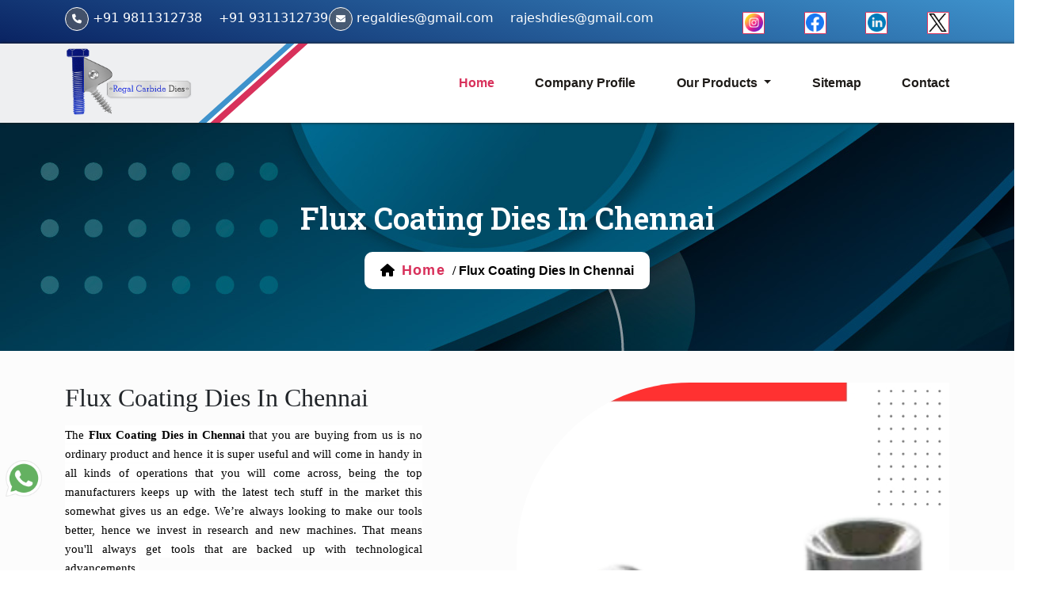

--- FILE ---
content_type: text/html; charset=UTF-8
request_url: https://www.regalcarbidedies.in/chennai/flux-coating-dies
body_size: 49106
content:
<!DOCTYPE html>
<html lang="en">

<head>
           <meta charset="UTF-8">
    <meta name="viewport" content="width=device-width, initial-scale=1.0">
     <title></title>
    <meta name="keywords" content="">
    <meta name="description" content="">
    <meta name="author" content="Regal Carbide Dies Pvt Ltd">
    <meta name="language" content="English">
    <meta name="rating" content="general">
    <meta name="ROBOTS" content="index, follow"/>
    <meta name="revisit-after" content="Daily">
    <meta name="googlebot" content="index, follow">
    <meta name="bingbot" content="index, follow">
    <!--===============style_css=================-->
    <link rel="stylesheet" href="https://www.regalcarbidedies.in/assets/front-css/style.css" />
    <!--==========bootstrap_css=============-->
    <link href="https://cdn.jsdelivr.net/npm/bootstrap@5.0.2/dist/css/bootstrap.min.css" rel="stylesheet" />
    <!--=========font_awesome_cdn============-->
    <link rel="stylesheet" href="https://cdnjs.cloudflare.com/ajax/libs/font-awesome/6.4.2/css/all.min.css" />
    <!--==========swiper_css=================-->
    <link rel="stylesheet" href="https://cdn.jsdelivr.net/npm/swiper@10/swiper-bundle.min.css" />
    <!--============data-aos=================-->
    <link rel="stylesheet" href="https://cdnjs.cloudflare.com/ajax/libs/aos/2.3.4/aos.css" />
    <link href="https://www.regalcarbidedies.in/images/419763145.png" rel="icon">
    <link rel="canonical" href="https://www.regalcarbidedies.in/chennai/flux-coating-dies" />
    <script src="https://www.google.com/recaptcha/api.js" async defer></script>
    <!-- Google tag (gtag.js) --> <script async src="https://www.googletagmanager.com/gtag/js?id=G-MXVWHJVPDH"></script> <script> window.dataLayer = window.dataLayer || []; function gtag(){dataLayer.push(arguments);} gtag('js', new Date()); gtag('config', 'G-MXVWHJVPDH'); </script>
    
  </head>

<body>
    <!--Mobile Navbar Start-->
    <div class="header-top">
   
        <div class="container">
            <div class="row top-header">
                <div class="col-md-7">
                    <div class="row social-links">

                        <div class="col-6">
                            <div class="t-number">
                                <span><i class="fa-solid fa-phone"></i></span>
                               <a  style="margin-right:16px;" href="tel:+91 9811312738">+91 9811312738</a>
                                    <a href="tel:+91 9311312739" alt="mobile" title="mobile">+91 9311312739</a>
                            </div>
                        </div>
                        <div class="col-6">
                            <div class="t-email">
                                <span><i class="fa-solid fa-envelope"></i></span>
                                 <a style="margin-right:16px;" href="mailto:regaldies@gmail.com" alt="Email" title="Email">regaldies@gmail.com</a> 
                                    <a href="mailto:rajeshdies@gmail.com" alt="Email" title="Email">rajeshdies@gmail.com</a>
                            </div>
                        </div>
                    </div>
                </div>
                <div class="col-md-2"></div>
                <div class="col-md-3">
                    <ul class="top-social-links d-flex">
                        <li><a href="https://www.instagram.com/regalcarbidedies/" alt="instagram" title="instagram" target="_blank" class="top-s-icon"><img src="https://www.regalcarbidedies.in/assets/image/img/icon/insta.png" alt="instagram" title="instagram" class="img-fluid" /></a></li>
                        <li><a href="https://www.facebook.com/regalcarbidedies" target="_blank" alt="facebook" title="facebook" class="top-s-icon"><img src="https://www.regalcarbidedies.in/assets/image/img/icon/fb.png" alt="facebook" title="facebook" class="img-fluid" /></a></li>
                       
                        <li><a href="https://www.linkedin.com/company/regal-carbide-dies-pvt-ltd/?viewAsMember=true" target="_blank" alt="linkedin" title="linkedin" class="top-s-icon"><img src="https://www.regalcarbidedies.in/assets/image/img/icon/link1.png" alt="linkedin" title="linkedin" class="img-fluid" /></a></li>
                        
                        <li><a href="https://twitter.com/regalcarbide" alt="twitter" title="twitter" target="_blank"
                        class="top-s-icon twiter"><img src="https://www.regalcarbidedies.in/assets/image/img/icon/twit.png" alt="twitter" title="twitter" class="img-fluid" /></a></li>
                    </ul>
                </div>
            </div>
        </div>
      
    </div>
    <header>   
        <div class="header-bg"></div>
        <div id="sticky-anchor"></div>
        <div class="bottom-header">
            <div class="container">
                <div class="row">
                    <nav class="">
                        <div class="col-md-5">
                            <a href="https://www.regalcarbidedies.in" alt="Regal Carbide Dies Pvt Ltd" title="Regal Carbide Dies Pvt Ltd">
                                <img class="company-logo" src="https://www.regalcarbidedies.in/images/419763145.png" alt="Regal Carbide Dies Pvt Ltd" title="Regal Carbide Dies Pvt Ltd" />
                             
                            </a>
                        </div>
                        <div class="col-md-7 ">
                            <ul class="navbar-sec">
                                <li><a href="https://www.regalcarbidedies.in" alt="home" title="home" class="active">home</a></li>
                                <li><a href="https://www.regalcarbidedies.in/company-profile" alt="Company Profile" title="Company Profile">Company Profile</a></li>
                                <li class="drop-down">
                                    <a class="dropdown-toggle" href="https://www.regalcarbidedies.in/our-products" alt="Our Products" title="Our Products" role="button" 
                                        aria-expanded="false">
                                        Our Products
                                    </a>
                                    <ul class="drop-menu-list">
                                    
                       
                      <li>  </li>  
                      <li>  </li>  
                      <li>  </li>  
                      <li>  </li>  
                      <li>  </li>  
                      <li>  </li>  
                      <li>  </li>  
                      <li>  </li>  
                      <li>  </li>  
                      <li>  </li>    <li>
                      <a class="drop-down-list" href="https://www.regalcarbidedies.in/chennai/carbide-lined-collets" alt="Carbide Lined Collets" title="Carbide Lined Collets">Carbide Lined Collets</a>
                    </li>  <li>
                      <a class="drop-down-list" href="https://www.regalcarbidedies.in/chennai/carbide-lined-guide-bushes" alt="Carbide Lined Guide Bushes" title="Carbide Lined Guide Bushes">Carbide Lined Guide Bushes</a>
                    </li>  <li>
                      <a class="drop-down-list" href="https://www.regalcarbidedies.in/chennai/wire-drawing-dies" alt="Wire Drawing Dies" title="Wire Drawing Dies">Wire Drawing Dies</a>
                    </li>  <li>
                      <a class="drop-down-list" href="https://www.regalcarbidedies.in/chennai/bar-drawing-dies" alt="Bar Drawing Dies" title="Bar Drawing Dies">Bar Drawing Dies</a>
                    </li>  <li>
                      <a class="drop-down-list" href="https://www.regalcarbidedies.in/chennai/tube-drawing-dies" alt="Tube Drawing Dies" title="Tube Drawing Dies">Tube Drawing Dies</a>
                    </li>  <li>
                      <a class="drop-down-list" href="https://www.regalcarbidedies.in/chennai/carbide-plugs" alt="Carbide Plugs" title="Carbide Plugs">Carbide Plugs</a>
                    </li>  <li>
                      <a class="drop-down-list" href="https://www.regalcarbidedies.in/chennai/carbide-shape-dies" alt="Carbide Shape Dies" title="Carbide Shape Dies">Carbide Shape Dies</a>
                    </li>  <li>
                      <a class="drop-down-list" href="https://www.regalcarbidedies.in/chennai/carbide-dies-for-bimetal-rivet" alt="Carbide Dies for Bimetal Rivet" title="Carbide Dies for Bimetal Rivet">Carbide Dies for Bimetal Rivet</a>
                    </li>  <li>
                      <a class="drop-down-list" href="https://www.regalcarbidedies.in/chennai/flux-coating-dies" alt="Flux Coating Dies" title="Flux Coating Dies">Flux Coating Dies</a>
                    </li>  <li>
                      <a class="drop-down-list" href="https://www.regalcarbidedies.in/chennai/spinner-dies" alt="Spinner Dies" title="Spinner Dies">Spinner Dies</a>
                    </li>  

                                    </ul>
                                </li>
                                <li><a href="https://www.regalcarbidedies.in/sitemap" alt="Sitemap" title="Sitemap">Sitemap</a></li>
                                <li> <a href="https://www.regalcarbidedies.in/contact-us" alt="Contact" title="Contact">Contact</a></li>
                            </ul>
                        </div>
                        <div class="col-md-2 toggle-btn">
                            <div class="menu-btn" type="button" data-bs-toggle="offcanvas"
                                data-bs-target="#offcanvasExample" aria-controls="offcanvasExample">
                                <i class="fa-solid fa-bars"></i>
                            </div>
                        </div>
                    </nav>
                </div>
            </div>
        </div>
    </header> 
       <div class="offcanvas offcanvas-start" tabindex="-1" id="offcanvasExample" aria-labelledby="offcanvasExampleLabel">
        <div class="offcanvas-header">
            <div class="offcanvas-title" id="offcanvasExampleLabel">
                <div class="company-logo">
                    <img src="https://www.regalcarbidedies.in/images/419763145.png" alt="Regal Carbide Dies Pvt Ltd" title="Regal Carbide Dies Pvt Ltd" class="img-fluid" />
                </div>
            </div>
            <button type="button" class="btn-close text-reset" data-bs-dismiss="offcanvas" aria-label="Close"></button>
        </div>
        <div class="offcanvas-body">
            <ul class="side-nav">
                <li> <a href="https://www.regalcarbidedies.in">Home</a></li>
                <li><a href="https://www.regalcarbidedies.in/company-profile">Company Profile</a></li>
                <li class="drop-down">
                    <a class="dropdown-toggle" href="https://www.regalcarbidedies.in/our-products" role="button" data-bs-toggle="dropdown"
                        aria-expanded="false">
                        products
                    </a>
                    <ul class="drop-menu-list">
                         <li>  </li>  <li>  </li>  <li>  </li>  <li>  </li>  <li>  </li>  <li>  </li>  <li>  </li>  <li>  </li>  <li>  </li>  <li>  </li>    <li>
                      <a class="drop-down-list" href="https://www.regalcarbidedies.in/chennai/carbide-lined-collets" >Carbide Lined Collets</a>
                    </li>  <li>
                      <a class="drop-down-list" href="https://www.regalcarbidedies.in/chennai/carbide-lined-guide-bushes" >Carbide Lined Guide Bushes</a>
                    </li>  <li>
                      <a class="drop-down-list" href="https://www.regalcarbidedies.in/chennai/wire-drawing-dies" >Wire Drawing Dies</a>
                    </li>  <li>
                      <a class="drop-down-list" href="https://www.regalcarbidedies.in/chennai/bar-drawing-dies" >Bar Drawing Dies</a>
                    </li>  <li>
                      <a class="drop-down-list" href="https://www.regalcarbidedies.in/chennai/tube-drawing-dies" >Tube Drawing Dies</a>
                    </li>  <li>
                      <a class="drop-down-list" href="https://www.regalcarbidedies.in/chennai/carbide-plugs" >Carbide Plugs</a>
                    </li>  <li>
                      <a class="drop-down-list" href="https://www.regalcarbidedies.in/chennai/carbide-shape-dies" >Carbide Shape Dies</a>
                    </li>  <li>
                      <a class="drop-down-list" href="https://www.regalcarbidedies.in/chennai/carbide-dies-for-bimetal-rivet" >Carbide Dies for Bimetal Rivet</a>
                    </li>  <li>
                      <a class="drop-down-list" href="https://www.regalcarbidedies.in/chennai/flux-coating-dies" >Flux Coating Dies</a>
                    </li>  <li>
                      <a class="drop-down-list" href="https://www.regalcarbidedies.in/chennai/spinner-dies" >Spinner Dies</a>
                    </li>                      </ul>
                </li>
                 <a href="https://www.regalcarbidedies.in/sitemap">Sitemap</a>
                <li>  <a href="https://www.regalcarbidedies.in/contact-us">Contact</a></li>
            </ul>
        </div>
    </div>
          <!--Mobile Navbar End-->

    <!--=======breadcrump=========-->
    <section class="breadcrump-sec" style="background: url('https://www.regalcarbidedies.in/assets/image/img/bg/bg3.jpg');">
        
                 <div class=" py-5 text-center">
            <h1 class="b-title">Flux Coating Dies in Chennai</h1>
            <div class="b-links breadcrumb-box">
                <span class="fa-solid"><i class="fa-solid fa-house"></i></span>
                <a href="https://www.regalcarbidedies.in" class="b-home "> home</a>
                <span class="fa-solid">/</span>
                <span class="b-item active">Flux Coating Dies in Chennai</span>
            </div>
        </div>
    </section>

    <!--==============about_us==============-->

    <section class="about-us ">
        <div class="container">
            <div class="row about about-us-inner">

                <div class="col-md-5">
                    <div class="about-content" data-aos="fade-right">
                        
                        <div class="about-title">
                            <h2>Flux Coating Dies in Chennai</h2>
                        </div>
                        <div class="about-content">
                            <p><p style="text-align:justify"><span style="font-size:16px"><span style="color:#212529"><span style="font-family:"Source Sans Pro",-apple-system,BlinkMacSystemFont,"Segoe UI",Roboto,"Helvetica Neue",Arial,sans-serif,"Apple Color Emoji","Segoe UI Emoji","Segoe UI Symbol""><span style="background-color:#ffffff"><span style="font-size:11pt"><span style="font-family:Cambria,serif"><span style="color:black">The&nbsp;<strong>Flux Coating Dies in Chennai&nbsp;</strong>that you are buying from us is no ordinary product and hence it is super useful and will come in handy in all kinds of operations that you will come across, being the top manufacturers keeps up with the latest tech stuff in the market this somewhat gives us an edge. We&rsquo;re always looking to make our tools better, hence we invest in research and new machines. That means you'll always get tools that are backed up with technological advancements.</span></span></span></span></span></span></span></p>

<p style="text-align:justify"><span style="font-size:16px"><span style="color:#212529"><span style="font-family:"Source Sans Pro",-apple-system,BlinkMacSystemFont,"Segoe UI",Roboto,"Helvetica Neue",Arial,sans-serif,"Apple Color Emoji","Segoe UI Emoji","Segoe UI Symbol""><span style="background-color:#ffffff"><span style="font-family:Cambria,serif"><span style="color:black">We are the most suitable&nbsp;<strong>Flux Coating Dies Manufacturers in Chennai&nbsp;</strong>of products that can make things convenient for your operations. In case you are looking for the most durable tools that can make your working experience reach the next level then we are a company you should definitely contact, this is also due to the customer service that we have. Ever had questions about which tool is best for a certain job, or how to use it? We as the most caring manufacturer have experts ready to help you out. These will guide you on which tools to pick and how to use them safely and effectively.</span></span></span></span></span></span></p>

<p style="text-align:justify"><span style="font-size:16px"><span style="color:#212529"><span style="font-family:"Source Sans Pro",-apple-system,BlinkMacSystemFont,"Segoe UI",Roboto,"Helvetica Neue",Arial,sans-serif,"Apple Color Emoji","Segoe UI Emoji","Segoe UI Symbol""><span style="background-color:#ffffff"><span style="font-family:Cambria,serif"><span style="color:black">We are the most affordable&nbsp;<strong>Flux Coating Dies Suppliers in Chennai.&nbsp;</strong>When it comes to the cost that our products come on it is super simple and easy to fit in your budget and hence you can be sure that the goods that we provide are not cheap, but we being the best manufacturers offer good deals and discounts, especially if you're buying in bulk from us.&nbsp;</span></span></span></span></span></span></p></p>
                        </div>
                   
                    </div>
                </div>

                <div class="col-md-6 ms-auto">
                    <div class="about-img" data-aos="fade-left">
                        <img src="https://www.regalcarbidedies.in/images/2128162884.jpg" alt="Flux Coating Dies in Chennai" title="Flux Coating Dies in Chennai" class="img-fluid" />
                    </div>
                </div>
            </div>

           
        </div>
        <!-- <div class="about-bg"> <img src="assets/img/bg/bg1.jpg" alt="" class="w-100"></div> -->
    </section>




    <!--===========product-section=============-->
    <section class="product-us">


        <div class="container">
            <div class="row">
                <div class="product-top-section">
                    <div class="col-7" data-aos="zoom-in">
                        <p class="p-heading">
                            Our Products
                        </p>
                        <div class="product-title">
                            <p>Explore Our Products</p>
                        </div>
        
                    </div>
                </div>
            </div>
            <div class="row justify-content-center">

      <!--========product-box=========-->
                                  <div class="col-md-3">
                    <div class="p-box">
                        <div class="p-box-img">
                                                         <img src="https://www.regalcarbidedies.in/images/674342160.jpg" alt="Carbide Lined Collets" title="Carbide Lined Collets" class="img-fluid">                                 
                                                     </div>
                        <div class="p-box-bottom">

                            <p class="product-btn"><a href="https://www.regalcarbidedies.in/chennai/carbide-lined-collets">read more <i class="fa-solid fa-arrow-right"></i></a></p>
                        </div>
                        <p class="product-heading text-center">Carbide Lined Collets</p>
                    </div>
                </div>
                                <div class="col-md-3">
                    <div class="p-box">
                        <div class="p-box-img">
                                                         <img src="https://www.regalcarbidedies.in/images/984217666.jpg" alt="Carbide Lined Guide Bushes" title="Carbide Lined Guide Bushes" class="img-fluid">                                 
                                                     </div>
                        <div class="p-box-bottom">

                            <p class="product-btn"><a href="https://www.regalcarbidedies.in/chennai/carbide-lined-guide-bushes">read more <i class="fa-solid fa-arrow-right"></i></a></p>
                        </div>
                        <p class="product-heading text-center">Carbide Lined Guide Bushes</p>
                    </div>
                </div>
                                <div class="col-md-3">
                    <div class="p-box">
                        <div class="p-box-img">
                                                         <img src="https://www.regalcarbidedies.in/images/1784269562.jpg" alt="Wire Drawing Dies" title="Wire Drawing Dies" class="img-fluid">                                 
                                                     </div>
                        <div class="p-box-bottom">

                            <p class="product-btn"><a href="https://www.regalcarbidedies.in/chennai/wire-drawing-dies">read more <i class="fa-solid fa-arrow-right"></i></a></p>
                        </div>
                        <p class="product-heading text-center">Wire Drawing Dies</p>
                    </div>
                </div>
                                <div class="col-md-3">
                    <div class="p-box">
                        <div class="p-box-img">
                                                         <img src="https://www.regalcarbidedies.in/images/1644339943.jpg" alt="Bar Drawing Dies" title="Bar Drawing Dies" class="img-fluid">                                 
                                                     </div>
                        <div class="p-box-bottom">

                            <p class="product-btn"><a href="https://www.regalcarbidedies.in/chennai/bar-drawing-dies">read more <i class="fa-solid fa-arrow-right"></i></a></p>
                        </div>
                        <p class="product-heading text-center">Bar Drawing Dies</p>
                    </div>
                </div>
                                <div class="col-md-3">
                    <div class="p-box">
                        <div class="p-box-img">
                                                         <img src="https://www.regalcarbidedies.in/images/815926153.jpg" alt="Tube Drawing Dies" title="Tube Drawing Dies" class="img-fluid">                                 
                                                     </div>
                        <div class="p-box-bottom">

                            <p class="product-btn"><a href="https://www.regalcarbidedies.in/chennai/tube-drawing-dies">read more <i class="fa-solid fa-arrow-right"></i></a></p>
                        </div>
                        <p class="product-heading text-center">Tube Drawing Dies</p>
                    </div>
                </div>
                                <div class="col-md-3">
                    <div class="p-box">
                        <div class="p-box-img">
                                                         <img src="https://www.regalcarbidedies.in/images/790654315.jpg" alt="Carbide Plugs" title="Carbide Plugs" class="img-fluid">                                 
                                                     </div>
                        <div class="p-box-bottom">

                            <p class="product-btn"><a href="https://www.regalcarbidedies.in/chennai/carbide-plugs">read more <i class="fa-solid fa-arrow-right"></i></a></p>
                        </div>
                        <p class="product-heading text-center">Carbide Plugs</p>
                    </div>
                </div>
                                <div class="col-md-3">
                    <div class="p-box">
                        <div class="p-box-img">
                                                         <img src="https://www.regalcarbidedies.in/images/1407556467.jpg" alt="Carbide Shape Dies" title="Carbide Shape Dies" class="img-fluid">                                 
                                                     </div>
                        <div class="p-box-bottom">

                            <p class="product-btn"><a href="https://www.regalcarbidedies.in/chennai/carbide-shape-dies">read more <i class="fa-solid fa-arrow-right"></i></a></p>
                        </div>
                        <p class="product-heading text-center">Carbide Shape Dies</p>
                    </div>
                </div>
                                <div class="col-md-3">
                    <div class="p-box">
                        <div class="p-box-img">
                                                         <img src="https://www.regalcarbidedies.in/images/1627894228.jpg" alt="Carbide Dies for Bimetal Rivet" title="Carbide Dies for Bimetal Rivet" class="img-fluid">                                 
                                                     </div>
                        <div class="p-box-bottom">

                            <p class="product-btn"><a href="https://www.regalcarbidedies.in/chennai/carbide-dies-for-bimetal-rivet">read more <i class="fa-solid fa-arrow-right"></i></a></p>
                        </div>
                        <p class="product-heading text-center">Carbide Dies for Bimetal Rivet</p>
                    </div>
                </div>
                                <div class="col-md-3">
                    <div class="p-box">
                        <div class="p-box-img">
                                                         <img src="https://www.regalcarbidedies.in/images/2128162884.jpg" alt="Flux Coating Dies" title="Flux Coating Dies" class="img-fluid">                                 
                                                     </div>
                        <div class="p-box-bottom">

                            <p class="product-btn"><a href="https://www.regalcarbidedies.in/chennai/flux-coating-dies">read more <i class="fa-solid fa-arrow-right"></i></a></p>
                        </div>
                        <p class="product-heading text-center">Flux Coating Dies</p>
                    </div>
                </div>
                                <div class="col-md-3">
                    <div class="p-box">
                        <div class="p-box-img">
                                                         <img src="https://www.regalcarbidedies.in/images/640965976.jpg" alt="Spinner Dies" title="Spinner Dies" class="img-fluid">                                 
                                                     </div>
                        <div class="p-box-bottom">

                            <p class="product-btn"><a href="https://www.regalcarbidedies.in/chennai/spinner-dies">read more <i class="fa-solid fa-arrow-right"></i></a></p>
                        </div>
                        <p class="product-heading text-center">Spinner Dies</p>
                    </div>
                </div>
                  
            </div>
        </div>
    </section>

    <section class="contact">
         <div class="container">
            <div class="row">
                <div class="col-md-5">
                        <form data-aos="zoom-in"  class="contact-form" id="contactForm">
                        <input type="hidden" name="_token" value="efVWL3ovkACnK7gL3aVnO7ZYqU0kvJiuXXMNNp6C" autocomplete="off">                            <div id="my_name_rnNg9Q5ZeYbufbO9_wrap" style="display: none" aria-hidden="true">
        <input id="my_name_rnNg9Q5ZeYbufbO9"
               name="my_name_rnNg9Q5ZeYbufbO9"
               type="text"
               value=""
                              autocomplete="nope"
               tabindex="-1">
        <input name="valid_from"
               type="text"
               value="[base64]"
                              autocomplete="off"
               tabindex="-1">
    </div>
                        <div class="row row-gutter-10">
                            <div class="col-12 ">
                                <input type="text" class="input-text" placeholder="Your name" id="name"
                                    name="name" />
                                                                </div>
                            <div class="col-12">
                                <input type="email" class="input-text" placeholder="Email address" id="email"
                                    name="email" />
                                                                </div>
                            <div class="col-12">
                                <input type="text" class="input-text" placeholder="Phone number" id="number"
                                    name="phone" />
                                                                </div>
                            <div class="col-12">
                                <input type="text" class="input-text" placeholder=" Address" id="address"
                                    name="address" />
                                                                </div>
                            <div class="col-12">
                                
                                <select name="lead_for" id="lead_for" class="input-text">
                                     <option value="">Select Query For</option> <!-- Placeholder option -->
                                                                                                <option value="Carbide Lined Collets">Carbide Lined Collets</option>
                                                                <option value="Carbide Lined Guide Bushes">Carbide Lined Guide Bushes</option>
                                                                <option value="Wire Drawing Dies">Wire Drawing Dies</option>
                                                                <option value="Bar Drawing Dies">Bar Drawing Dies</option>
                                                                <option value="Tube Drawing Dies">Tube Drawing Dies</option>
                                                                <option value="Carbide Plugs">Carbide Plugs</option>
                                                                <option value="Carbide Shape Dies">Carbide Shape Dies</option>
                                                                <option value="Carbide Dies for Bimetal Rivet">Carbide Dies for Bimetal Rivet</option>
                                                                <option value="Flux Coating Dies">Flux Coating Dies</option>
                                                                <option value="Spinner Dies">Spinner Dies</option>
                                                                                                </select>
                                                         </div>
                            <div class="col-12 col-lg-12">
                                <textarea name="message" placeholder="Write a message" class="input-text"
                                    aria-required="true"></textarea>
                                                                 </div>
                            <input type="hidden" name="pageUrl" value="https://www.regalcarbidedies.in/chennai/flux-coating-dies">
                        <div class="col-md-12">
                        <div class="col-md-12">
                            <div class="g-recaptcha" data-sitekey="6LeLa48rAAAAAG5o6xUEa4Gg-GQxIMp4XosOtjGy" data-callback="onRecaptchaSubmit" required></div>
                            
                                                    </div>
                    </div>
                            <div class="col-12 col-lg-12">
                                <button class="contact-btn"  type="submit">Send a Message</button>
                            </div>
                        </div>
                    </form>
                </div>
                <div class="col-md-1">
                </div>

                <div class="col-md-6" data-aos="fade-left">
                                        <div class="c-heading-sec">
                        <div class="contact-heading ">contact us</div>
                        <div class="contact-content">For more information about our products contact now. We are dedicated to helping you achieve your goals through top-notch carbide tooling solutions.</div>
                    </div>
                    <div class="contact-box d-flex">
                        <div class="c-icon"><a ><i class="fa-solid fa-location-dot"></i></a></div>
                        <div class="c-address">
                            <p class="contact-title">Address</p>
                            <p class="address-content">Block-A, Shed No-9, DSIDC Work Centre, Jhilmil Colony, Delhi-110095, India
                                
                            </p>
                        </div>
                    </div>
                    <div class="contact-box d-flex">
                        <div class="c-icon"><a href="tel:+91 9311312739" alt="mobile" title="mobile"><i class="fa-solid fa-phone"></i></a></div>
                        <div class="c-number">
                            <p class="contact-title">phone</p>
                            <p class="contact-number"> <a href="tel:+91 9311312739">+91 9311312739</a></p>
                            <p class="contact-number"> <a href="tel:+91 9811312738">+91 9811312738</a></p>

                        </div>
                    </div>
                    <div class="contact-box d-flex">
                        <div class="c-icon"><a href="mailto:regaldies@gmail.com"><i class="fa-solid fa-envelope"></i></a></div>
                        <div class="c-email">
                            <p class="contact-title">Email</p>
                            <p class="contact-email mb-0"><a href="mailto:regaldies@gmail.com">regaldies@gmail.com</a></p>
                             <p class="contact-email"><a href="mailto:rajeshdies@gmail.com">rajeshdies@gmail.com</a></p>
                        </div>
                    </div>
                    <div class="contact-box ">
                        <p class="social-content-heading">  connect with us</p>
                     <div class="contact-icon">
                        <a href="https://www.facebook.com/regalcarbidedies" class="s-icon fb"><img src="https://www.regalcarbidedies.in/assets/image/img/icon/fb.png" alt="facebook" title="facebook" class="img-fluid"></a>
                        <a href="https://www.instagram.com/regalcarbidedies/" class="s-icon insta"><img src="https://www.regalcarbidedies.in/assets/image/img/icon/insta.png" alt="Instagram" title="Instagram" class="img-fluid"></a>
                        <a href="https://twitter.com/regalcarbide" class="s-icon twit"><img src="https://www.regalcarbidedies.in/assets/image/img/icon/twit.png" alt="twitter" title="twitter" class="img-fluid"></a>
                        <a href="https://www.linkedin.com/company/regal-carbide-dies-pvt-ltd/?viewAsMember=true" class="s-icon link"><img src="https://www.regalcarbidedies.in/assets/image/img/icon/link.png" alt="linkedin" title="linkedin" class="img-fluid"></a>
                        
                     </div>
                    </div>
                                   </div>         
            </div>
        </div>
         </section>
    <!-----marketing-button-------->


    <footer>
              <div class="container">
            <div class="row">
                <div class="col-md-3">
                    <div class="footer-contact-sec">
                        <img src="https://www.regalcarbidedies.in/images/419763145.png" alt="Regal Carbide Dies Pvt Ltd" title="Regal Carbide Dies Pvt Ltd" class="company-logo" />
                    </div>
                    <p class="footer-content">
                        <p style="text-align:justify">Regal Carbide Dies Pvt Ltd one of the best Carbide Lined Collets Manufacturers in New Delhi, India, offers Carbide Lined Guide Bushes, Wire Drawing Dies, Bar Drawing Dies, Tube Drawing Dies, Carbide Plugs, Carbide Shape Dies, Carbide Dies, Flux Coating Dies, Spinner Dies, etc at the best price.</p>
                    </p>
                    <div class="f-social-icon">
                        <ul class="d-flex">
                            <li><a href="https://www.facebook.com/regalcarbidedies" alt="facebook" title="facebook"><i class="fa-brands fa-facebook"></i></a></li>
                            <li><a href="https://www.instagram.com/regalcarbidedies/" alt="instagram" title="instagram"><i class="fa-brands fa-instagram"></i></a></li>
                            <li><a href="https://twitter.com/regalcarbide" alt="twitter" title="twitter"><i class="fa-brands fa-x-twitter"></i></a></li>
                           
                            
                        </ul>
                    </div>
                </div>
                <div class="col-md-9">
                    <div class="row f-contact">
                        <div class="col-md-4">
                            <div class="footer-contact d-flex">
                                <div class="f-icon"><i class="fa-solid fa-phone"></i></div>
                                <div class="f-number">
                                    <div class="footer-title">Phone</div>
                                    <a href="tel:+91 9811312738" alt="mobile" title="mobile">+91 9811312738</a><br>
                                    <a href="tel:+91 9311312739" alt="mobile" title="mobile">+91 9311312739</a>
                                </div>
                            </div>
                        </div>
                        <div class="col-md-4">
                            <div class="footer-contact d-flex">
                                <div class="f-icon"><i class="fa-solid fa-envelope"></i></div>
                                <div class="f-email">
                                    <div class="footer-title">Email</div>
                                    <a href="mailto:regaldies@gmail.com" alt="Email" title="Email">regaldies@gmail.com</a> <br>
                                    <a href="mailto:rajeshdies@gmail.com" alt="Email" title="Email">rajeshdies@gmail.com</a>

                                </div>
                            </div>
                        </div>
                        <div class="col-md-4">
                            <div class="footer-contact d-flex">
                                <div class="f-icon"><i class="fa-solid fa-location-dot"></i></div>
                                <div class="f-number">
                                    <div class="footer-title ">Address</div>
                                    <p>Block-A, Shed No-9, DSIDC Work Centre, Jhilmil Colony, Delhi-110095, India</p>

                                </div>
                            </div>
                        </div>
                    </div>
                    <div class="row footer-menu">
                        <div class="col-md-4">
                            <div class="footer-heading">links</div>
                            <ul class="footer-item">
                         
                                 <li><a href="https://www.regalcarbidedies.in">Home</a></li>
                            <li><a href="https://www.regalcarbidedies.in/our-products">Our Products</a></li>
                            <li><a href="https://www.regalcarbidedies.in/company-profile">Company Profile</a></li>
                            <li><a href="https://www.regalcarbidedies.in/market-place" alt="Market Place" title="Market Place">Market Place</a></li>
                            <li><a href="https://www.regalcarbidedies.in/contact-us">Contact Us</a></li>
                            </ul>
                        </div>
                        <div class="col-md-4">
                            <div class="footer-heading">Our Product</div>
                            <ul class="footer-item products-footer"> 
                                                                                                                               <li><a href="https://www.regalcarbidedies.in/carbide-lined-collets" alt="Carbide Lined Collets" title="Carbide Lined Collets">Carbide Lined Collets</a></li>
                                                                                                                                                         <li><a href="https://www.regalcarbidedies.in/carbide-lined-guide-bushes" alt="Carbide Lined Guide Bushes" title="Carbide Lined Guide Bushes">Carbide Lined Guide Bushes</a></li>
                                                                                                                                                         <li><a href="https://www.regalcarbidedies.in/wire-drawing-dies" alt="Wire Drawing Dies" title="Wire Drawing Dies">Wire Drawing Dies</a></li>
                                                                                                                                                         <li><a href="https://www.regalcarbidedies.in/bar-drawing-dies" alt="Bar Drawing Dies" title="Bar Drawing Dies">Bar Drawing Dies</a></li>
                                                                                                                                                         <li><a href="https://www.regalcarbidedies.in/tube-drawing-dies" alt="Tube Drawing Dies" title="Tube Drawing Dies">Tube Drawing Dies</a></li>
                                                                                                                                                         
                            </ul>
                        </div>
                        <div class="col-md-4">
                            <div class="footer-map">
                                <iframe
                                src="https://www.google.com/maps/embed?pb=!1m18!1m12!1m3!1d28002.840071590035!2d77.29540343417163!3d28.679025192001834!2m3!1f0!2f0!3f0!3m2!1i1024!2i768!4f13.1!3m3!1m2!1s0x390cfba6d0d3d8e7%3A0x901e211683c47a57!2sDelhi%2C%20110095!5e0!3m2!1sen!2sin!4v1697096803113!5m2!1sen!2sin"
                                width="100%" height="210" style="border:0;" allowfullscreen="" loading="lazy"
                                referrerpolicy="no-referrer-when-downgrade"></iframe>
                              </div>
    
                        </div>

                    </div>
                </div>
            </div>
        </div>
            
    </footer>
    <div class="copyright-sec text-center">
        <p> Copyright © 2023 by Regal Carbide Dies Pvt Ltd | Website Designed & Promoted by Insta Vyapar<a
                         target="_blank"   href="https://www.instavyapar.com/our-services/digital-marketing/google-promotion.html" alt="Google Promotion Services" title="Google Promotion Services">
                        Google Promotion Services in India </p>
    </div>
    <div class="fixed-wtsp">
    <a href="https://api.whatsapp.com/send?phone=+919811312738&text=enquiry" target="_blank" alt="whatsapp" title="text on WhatsApp">
    
        <img src="https://www.regalcarbidedies.in/assets/image/img/icon/wtsp.png" alt="whatsapp" title="text on WhatsApp" class="img-fluid">
    </a>
</div>    <!--========footer============-->

   
    <!--============footer end==============-->

    <!--back-to-top-button-->
    <span id="scroll-top"></span>

   

    <!--==========bootstrap_js============-->
    <script src="https://cdn.jsdelivr.net/npm/bootstrap@5.0.2/dist/js/bootstrap.bundle.min.js"></script>
    <!--==========jquery_cdn==============-->
    <script src="https://cdnjs.cloudflare.com/ajax/libs/jquery/3.7.1/jquery.min.js"></script>
    <!--==========Swiper_JS===============-->
    <script src="https://cdn.jsdelivr.net/npm/swiper@10/swiper-bundle.min.js"></script>
    <!--==========data_aos_JS=============-->
    <script src="https://cdnjs.cloudflare.com/ajax/libs/aos/2.3.4/aos.js"></script>
    <!--===========counter_up_js===========-->
    <script src="https://cdnjs.cloudflare.com/ajax/libs/Counter-Up/1.0.0/jquery.counterup.min.js"></script>
    <!--===========way_point_js============-->
    <script src="https://cdnjs.cloudflare.com/ajax/libs/waypoints/4.0.1/jquery.waypoints.min.js"></script>
    <!--===========wow_js==================-->
    <script src="https://cdnjs.cloudflare.com/ajax/libs/wow/1.1.2/wow.min.js"></script>
    <!--===========script-js================-->
    <script src="https://www.regalcarbidedies.in/assets/front-js/script.js"></script>
    
    <script type="text/javascript">
    $(document).ready(function() {
        $('#contactForm').submit(function(event) {
            event.preventDefault();
            let form = event.target;
            let data = new FormData(form);
            data = Object.fromEntries(data.entries());

            $.ajax({
                url: 'https://www.regalcarbidedies.in/contact',
                type: 'POST',
                dataType: 'json',
                data: data,
                success: function(response) {
                    grecaptcha.reset();
                    Swal.fire({
                        icon: 'success',
                        title: 'Enquiry Sent',
                        text: 'Thank you for reaching us. Our team member will contact you ASAP',
                        showConfirmButton: false,
                        timer: 3000
                    });

                    
                    $("#contactForm").get(0).reset();
                    // Hitting API
                    data['userId'] = "69395653a5dc49451b43d607";
                    data['queryFor'] = data['lead_for'];
                    data['company'] = data['company_name'];
                    data['currentUrl'] = data['pageUrl'];
                    $.ajax({
                        url: "https://api-lead.instavyapar.co.in/api/inquery/create",
                        type: "POST",
                        dataType: "json",
                        data: data,
                    }).done(function (result) {
                        console.log("success", result);
                    }).fail(function(err) {
                        console.log("error", err);
                    });
                    
                },
                error: function(xhr, status, error) {
                   
                    Swal.fire({
                        icon: 'error',
                        title: 'Oops...',
                        text: 'Something went wrong. Please try again later.',
                    });
                }
            });
        });
        $('#popup_contactForm').submit(function(event) {
            event.preventDefault();
            let form = event.target;
            let data = new FormData(form);
            data = Object.fromEntries(data.entries());

            $.ajax({
                url: 'https://www.regalcarbidedies.in/contact',
                type: 'POST',
                dataType: 'json',
                data: data,
                success: function(response) {
                    grecaptcha.reset();
                    Swal.fire({
                        icon: 'success',
                        title: 'Enquiry Sent',
                        text: 'Thank you for reaching us. Our team member will contact you ASAP',
                        showConfirmButton: false,
                        timer: 3000
                    });

                    
                    $("#popup_contactForm").get(0).reset();
                    document.getElementById('modalOverlay').style.display = 'none';
                },
                error: function(xhr, status, error) {
                   
                    Swal.fire({
                        icon: 'error',
                        title: 'Oops...',
                        text: 'Something went wrong. Please try again later.',
                    });
                    document.getElementById('modalOverlay').style.display = 'none';
                }
            });
        });
    });
</script>

<script>
setTimeout(function () {
    document.getElementById('modalOverlay').style.display = 'block';
}, 30000);


document.getElementById('button').onclick = function () {
    document.getElementById('modalOverlay').style.display = 'none'
};

</script></body>

</html>

--- FILE ---
content_type: text/html; charset=utf-8
request_url: https://www.google.com/recaptcha/api2/anchor?ar=1&k=6LeLa48rAAAAAG5o6xUEa4Gg-GQxIMp4XosOtjGy&co=aHR0cHM6Ly93d3cucmVnYWxjYXJiaWRlZGllcy5pbjo0NDM.&hl=en&v=N67nZn4AqZkNcbeMu4prBgzg&size=normal&anchor-ms=20000&execute-ms=30000&cb=fy6hn6d4jxzn
body_size: 49191
content:
<!DOCTYPE HTML><html dir="ltr" lang="en"><head><meta http-equiv="Content-Type" content="text/html; charset=UTF-8">
<meta http-equiv="X-UA-Compatible" content="IE=edge">
<title>reCAPTCHA</title>
<style type="text/css">
/* cyrillic-ext */
@font-face {
  font-family: 'Roboto';
  font-style: normal;
  font-weight: 400;
  font-stretch: 100%;
  src: url(//fonts.gstatic.com/s/roboto/v48/KFO7CnqEu92Fr1ME7kSn66aGLdTylUAMa3GUBHMdazTgWw.woff2) format('woff2');
  unicode-range: U+0460-052F, U+1C80-1C8A, U+20B4, U+2DE0-2DFF, U+A640-A69F, U+FE2E-FE2F;
}
/* cyrillic */
@font-face {
  font-family: 'Roboto';
  font-style: normal;
  font-weight: 400;
  font-stretch: 100%;
  src: url(//fonts.gstatic.com/s/roboto/v48/KFO7CnqEu92Fr1ME7kSn66aGLdTylUAMa3iUBHMdazTgWw.woff2) format('woff2');
  unicode-range: U+0301, U+0400-045F, U+0490-0491, U+04B0-04B1, U+2116;
}
/* greek-ext */
@font-face {
  font-family: 'Roboto';
  font-style: normal;
  font-weight: 400;
  font-stretch: 100%;
  src: url(//fonts.gstatic.com/s/roboto/v48/KFO7CnqEu92Fr1ME7kSn66aGLdTylUAMa3CUBHMdazTgWw.woff2) format('woff2');
  unicode-range: U+1F00-1FFF;
}
/* greek */
@font-face {
  font-family: 'Roboto';
  font-style: normal;
  font-weight: 400;
  font-stretch: 100%;
  src: url(//fonts.gstatic.com/s/roboto/v48/KFO7CnqEu92Fr1ME7kSn66aGLdTylUAMa3-UBHMdazTgWw.woff2) format('woff2');
  unicode-range: U+0370-0377, U+037A-037F, U+0384-038A, U+038C, U+038E-03A1, U+03A3-03FF;
}
/* math */
@font-face {
  font-family: 'Roboto';
  font-style: normal;
  font-weight: 400;
  font-stretch: 100%;
  src: url(//fonts.gstatic.com/s/roboto/v48/KFO7CnqEu92Fr1ME7kSn66aGLdTylUAMawCUBHMdazTgWw.woff2) format('woff2');
  unicode-range: U+0302-0303, U+0305, U+0307-0308, U+0310, U+0312, U+0315, U+031A, U+0326-0327, U+032C, U+032F-0330, U+0332-0333, U+0338, U+033A, U+0346, U+034D, U+0391-03A1, U+03A3-03A9, U+03B1-03C9, U+03D1, U+03D5-03D6, U+03F0-03F1, U+03F4-03F5, U+2016-2017, U+2034-2038, U+203C, U+2040, U+2043, U+2047, U+2050, U+2057, U+205F, U+2070-2071, U+2074-208E, U+2090-209C, U+20D0-20DC, U+20E1, U+20E5-20EF, U+2100-2112, U+2114-2115, U+2117-2121, U+2123-214F, U+2190, U+2192, U+2194-21AE, U+21B0-21E5, U+21F1-21F2, U+21F4-2211, U+2213-2214, U+2216-22FF, U+2308-230B, U+2310, U+2319, U+231C-2321, U+2336-237A, U+237C, U+2395, U+239B-23B7, U+23D0, U+23DC-23E1, U+2474-2475, U+25AF, U+25B3, U+25B7, U+25BD, U+25C1, U+25CA, U+25CC, U+25FB, U+266D-266F, U+27C0-27FF, U+2900-2AFF, U+2B0E-2B11, U+2B30-2B4C, U+2BFE, U+3030, U+FF5B, U+FF5D, U+1D400-1D7FF, U+1EE00-1EEFF;
}
/* symbols */
@font-face {
  font-family: 'Roboto';
  font-style: normal;
  font-weight: 400;
  font-stretch: 100%;
  src: url(//fonts.gstatic.com/s/roboto/v48/KFO7CnqEu92Fr1ME7kSn66aGLdTylUAMaxKUBHMdazTgWw.woff2) format('woff2');
  unicode-range: U+0001-000C, U+000E-001F, U+007F-009F, U+20DD-20E0, U+20E2-20E4, U+2150-218F, U+2190, U+2192, U+2194-2199, U+21AF, U+21E6-21F0, U+21F3, U+2218-2219, U+2299, U+22C4-22C6, U+2300-243F, U+2440-244A, U+2460-24FF, U+25A0-27BF, U+2800-28FF, U+2921-2922, U+2981, U+29BF, U+29EB, U+2B00-2BFF, U+4DC0-4DFF, U+FFF9-FFFB, U+10140-1018E, U+10190-1019C, U+101A0, U+101D0-101FD, U+102E0-102FB, U+10E60-10E7E, U+1D2C0-1D2D3, U+1D2E0-1D37F, U+1F000-1F0FF, U+1F100-1F1AD, U+1F1E6-1F1FF, U+1F30D-1F30F, U+1F315, U+1F31C, U+1F31E, U+1F320-1F32C, U+1F336, U+1F378, U+1F37D, U+1F382, U+1F393-1F39F, U+1F3A7-1F3A8, U+1F3AC-1F3AF, U+1F3C2, U+1F3C4-1F3C6, U+1F3CA-1F3CE, U+1F3D4-1F3E0, U+1F3ED, U+1F3F1-1F3F3, U+1F3F5-1F3F7, U+1F408, U+1F415, U+1F41F, U+1F426, U+1F43F, U+1F441-1F442, U+1F444, U+1F446-1F449, U+1F44C-1F44E, U+1F453, U+1F46A, U+1F47D, U+1F4A3, U+1F4B0, U+1F4B3, U+1F4B9, U+1F4BB, U+1F4BF, U+1F4C8-1F4CB, U+1F4D6, U+1F4DA, U+1F4DF, U+1F4E3-1F4E6, U+1F4EA-1F4ED, U+1F4F7, U+1F4F9-1F4FB, U+1F4FD-1F4FE, U+1F503, U+1F507-1F50B, U+1F50D, U+1F512-1F513, U+1F53E-1F54A, U+1F54F-1F5FA, U+1F610, U+1F650-1F67F, U+1F687, U+1F68D, U+1F691, U+1F694, U+1F698, U+1F6AD, U+1F6B2, U+1F6B9-1F6BA, U+1F6BC, U+1F6C6-1F6CF, U+1F6D3-1F6D7, U+1F6E0-1F6EA, U+1F6F0-1F6F3, U+1F6F7-1F6FC, U+1F700-1F7FF, U+1F800-1F80B, U+1F810-1F847, U+1F850-1F859, U+1F860-1F887, U+1F890-1F8AD, U+1F8B0-1F8BB, U+1F8C0-1F8C1, U+1F900-1F90B, U+1F93B, U+1F946, U+1F984, U+1F996, U+1F9E9, U+1FA00-1FA6F, U+1FA70-1FA7C, U+1FA80-1FA89, U+1FA8F-1FAC6, U+1FACE-1FADC, U+1FADF-1FAE9, U+1FAF0-1FAF8, U+1FB00-1FBFF;
}
/* vietnamese */
@font-face {
  font-family: 'Roboto';
  font-style: normal;
  font-weight: 400;
  font-stretch: 100%;
  src: url(//fonts.gstatic.com/s/roboto/v48/KFO7CnqEu92Fr1ME7kSn66aGLdTylUAMa3OUBHMdazTgWw.woff2) format('woff2');
  unicode-range: U+0102-0103, U+0110-0111, U+0128-0129, U+0168-0169, U+01A0-01A1, U+01AF-01B0, U+0300-0301, U+0303-0304, U+0308-0309, U+0323, U+0329, U+1EA0-1EF9, U+20AB;
}
/* latin-ext */
@font-face {
  font-family: 'Roboto';
  font-style: normal;
  font-weight: 400;
  font-stretch: 100%;
  src: url(//fonts.gstatic.com/s/roboto/v48/KFO7CnqEu92Fr1ME7kSn66aGLdTylUAMa3KUBHMdazTgWw.woff2) format('woff2');
  unicode-range: U+0100-02BA, U+02BD-02C5, U+02C7-02CC, U+02CE-02D7, U+02DD-02FF, U+0304, U+0308, U+0329, U+1D00-1DBF, U+1E00-1E9F, U+1EF2-1EFF, U+2020, U+20A0-20AB, U+20AD-20C0, U+2113, U+2C60-2C7F, U+A720-A7FF;
}
/* latin */
@font-face {
  font-family: 'Roboto';
  font-style: normal;
  font-weight: 400;
  font-stretch: 100%;
  src: url(//fonts.gstatic.com/s/roboto/v48/KFO7CnqEu92Fr1ME7kSn66aGLdTylUAMa3yUBHMdazQ.woff2) format('woff2');
  unicode-range: U+0000-00FF, U+0131, U+0152-0153, U+02BB-02BC, U+02C6, U+02DA, U+02DC, U+0304, U+0308, U+0329, U+2000-206F, U+20AC, U+2122, U+2191, U+2193, U+2212, U+2215, U+FEFF, U+FFFD;
}
/* cyrillic-ext */
@font-face {
  font-family: 'Roboto';
  font-style: normal;
  font-weight: 500;
  font-stretch: 100%;
  src: url(//fonts.gstatic.com/s/roboto/v48/KFO7CnqEu92Fr1ME7kSn66aGLdTylUAMa3GUBHMdazTgWw.woff2) format('woff2');
  unicode-range: U+0460-052F, U+1C80-1C8A, U+20B4, U+2DE0-2DFF, U+A640-A69F, U+FE2E-FE2F;
}
/* cyrillic */
@font-face {
  font-family: 'Roboto';
  font-style: normal;
  font-weight: 500;
  font-stretch: 100%;
  src: url(//fonts.gstatic.com/s/roboto/v48/KFO7CnqEu92Fr1ME7kSn66aGLdTylUAMa3iUBHMdazTgWw.woff2) format('woff2');
  unicode-range: U+0301, U+0400-045F, U+0490-0491, U+04B0-04B1, U+2116;
}
/* greek-ext */
@font-face {
  font-family: 'Roboto';
  font-style: normal;
  font-weight: 500;
  font-stretch: 100%;
  src: url(//fonts.gstatic.com/s/roboto/v48/KFO7CnqEu92Fr1ME7kSn66aGLdTylUAMa3CUBHMdazTgWw.woff2) format('woff2');
  unicode-range: U+1F00-1FFF;
}
/* greek */
@font-face {
  font-family: 'Roboto';
  font-style: normal;
  font-weight: 500;
  font-stretch: 100%;
  src: url(//fonts.gstatic.com/s/roboto/v48/KFO7CnqEu92Fr1ME7kSn66aGLdTylUAMa3-UBHMdazTgWw.woff2) format('woff2');
  unicode-range: U+0370-0377, U+037A-037F, U+0384-038A, U+038C, U+038E-03A1, U+03A3-03FF;
}
/* math */
@font-face {
  font-family: 'Roboto';
  font-style: normal;
  font-weight: 500;
  font-stretch: 100%;
  src: url(//fonts.gstatic.com/s/roboto/v48/KFO7CnqEu92Fr1ME7kSn66aGLdTylUAMawCUBHMdazTgWw.woff2) format('woff2');
  unicode-range: U+0302-0303, U+0305, U+0307-0308, U+0310, U+0312, U+0315, U+031A, U+0326-0327, U+032C, U+032F-0330, U+0332-0333, U+0338, U+033A, U+0346, U+034D, U+0391-03A1, U+03A3-03A9, U+03B1-03C9, U+03D1, U+03D5-03D6, U+03F0-03F1, U+03F4-03F5, U+2016-2017, U+2034-2038, U+203C, U+2040, U+2043, U+2047, U+2050, U+2057, U+205F, U+2070-2071, U+2074-208E, U+2090-209C, U+20D0-20DC, U+20E1, U+20E5-20EF, U+2100-2112, U+2114-2115, U+2117-2121, U+2123-214F, U+2190, U+2192, U+2194-21AE, U+21B0-21E5, U+21F1-21F2, U+21F4-2211, U+2213-2214, U+2216-22FF, U+2308-230B, U+2310, U+2319, U+231C-2321, U+2336-237A, U+237C, U+2395, U+239B-23B7, U+23D0, U+23DC-23E1, U+2474-2475, U+25AF, U+25B3, U+25B7, U+25BD, U+25C1, U+25CA, U+25CC, U+25FB, U+266D-266F, U+27C0-27FF, U+2900-2AFF, U+2B0E-2B11, U+2B30-2B4C, U+2BFE, U+3030, U+FF5B, U+FF5D, U+1D400-1D7FF, U+1EE00-1EEFF;
}
/* symbols */
@font-face {
  font-family: 'Roboto';
  font-style: normal;
  font-weight: 500;
  font-stretch: 100%;
  src: url(//fonts.gstatic.com/s/roboto/v48/KFO7CnqEu92Fr1ME7kSn66aGLdTylUAMaxKUBHMdazTgWw.woff2) format('woff2');
  unicode-range: U+0001-000C, U+000E-001F, U+007F-009F, U+20DD-20E0, U+20E2-20E4, U+2150-218F, U+2190, U+2192, U+2194-2199, U+21AF, U+21E6-21F0, U+21F3, U+2218-2219, U+2299, U+22C4-22C6, U+2300-243F, U+2440-244A, U+2460-24FF, U+25A0-27BF, U+2800-28FF, U+2921-2922, U+2981, U+29BF, U+29EB, U+2B00-2BFF, U+4DC0-4DFF, U+FFF9-FFFB, U+10140-1018E, U+10190-1019C, U+101A0, U+101D0-101FD, U+102E0-102FB, U+10E60-10E7E, U+1D2C0-1D2D3, U+1D2E0-1D37F, U+1F000-1F0FF, U+1F100-1F1AD, U+1F1E6-1F1FF, U+1F30D-1F30F, U+1F315, U+1F31C, U+1F31E, U+1F320-1F32C, U+1F336, U+1F378, U+1F37D, U+1F382, U+1F393-1F39F, U+1F3A7-1F3A8, U+1F3AC-1F3AF, U+1F3C2, U+1F3C4-1F3C6, U+1F3CA-1F3CE, U+1F3D4-1F3E0, U+1F3ED, U+1F3F1-1F3F3, U+1F3F5-1F3F7, U+1F408, U+1F415, U+1F41F, U+1F426, U+1F43F, U+1F441-1F442, U+1F444, U+1F446-1F449, U+1F44C-1F44E, U+1F453, U+1F46A, U+1F47D, U+1F4A3, U+1F4B0, U+1F4B3, U+1F4B9, U+1F4BB, U+1F4BF, U+1F4C8-1F4CB, U+1F4D6, U+1F4DA, U+1F4DF, U+1F4E3-1F4E6, U+1F4EA-1F4ED, U+1F4F7, U+1F4F9-1F4FB, U+1F4FD-1F4FE, U+1F503, U+1F507-1F50B, U+1F50D, U+1F512-1F513, U+1F53E-1F54A, U+1F54F-1F5FA, U+1F610, U+1F650-1F67F, U+1F687, U+1F68D, U+1F691, U+1F694, U+1F698, U+1F6AD, U+1F6B2, U+1F6B9-1F6BA, U+1F6BC, U+1F6C6-1F6CF, U+1F6D3-1F6D7, U+1F6E0-1F6EA, U+1F6F0-1F6F3, U+1F6F7-1F6FC, U+1F700-1F7FF, U+1F800-1F80B, U+1F810-1F847, U+1F850-1F859, U+1F860-1F887, U+1F890-1F8AD, U+1F8B0-1F8BB, U+1F8C0-1F8C1, U+1F900-1F90B, U+1F93B, U+1F946, U+1F984, U+1F996, U+1F9E9, U+1FA00-1FA6F, U+1FA70-1FA7C, U+1FA80-1FA89, U+1FA8F-1FAC6, U+1FACE-1FADC, U+1FADF-1FAE9, U+1FAF0-1FAF8, U+1FB00-1FBFF;
}
/* vietnamese */
@font-face {
  font-family: 'Roboto';
  font-style: normal;
  font-weight: 500;
  font-stretch: 100%;
  src: url(//fonts.gstatic.com/s/roboto/v48/KFO7CnqEu92Fr1ME7kSn66aGLdTylUAMa3OUBHMdazTgWw.woff2) format('woff2');
  unicode-range: U+0102-0103, U+0110-0111, U+0128-0129, U+0168-0169, U+01A0-01A1, U+01AF-01B0, U+0300-0301, U+0303-0304, U+0308-0309, U+0323, U+0329, U+1EA0-1EF9, U+20AB;
}
/* latin-ext */
@font-face {
  font-family: 'Roboto';
  font-style: normal;
  font-weight: 500;
  font-stretch: 100%;
  src: url(//fonts.gstatic.com/s/roboto/v48/KFO7CnqEu92Fr1ME7kSn66aGLdTylUAMa3KUBHMdazTgWw.woff2) format('woff2');
  unicode-range: U+0100-02BA, U+02BD-02C5, U+02C7-02CC, U+02CE-02D7, U+02DD-02FF, U+0304, U+0308, U+0329, U+1D00-1DBF, U+1E00-1E9F, U+1EF2-1EFF, U+2020, U+20A0-20AB, U+20AD-20C0, U+2113, U+2C60-2C7F, U+A720-A7FF;
}
/* latin */
@font-face {
  font-family: 'Roboto';
  font-style: normal;
  font-weight: 500;
  font-stretch: 100%;
  src: url(//fonts.gstatic.com/s/roboto/v48/KFO7CnqEu92Fr1ME7kSn66aGLdTylUAMa3yUBHMdazQ.woff2) format('woff2');
  unicode-range: U+0000-00FF, U+0131, U+0152-0153, U+02BB-02BC, U+02C6, U+02DA, U+02DC, U+0304, U+0308, U+0329, U+2000-206F, U+20AC, U+2122, U+2191, U+2193, U+2212, U+2215, U+FEFF, U+FFFD;
}
/* cyrillic-ext */
@font-face {
  font-family: 'Roboto';
  font-style: normal;
  font-weight: 900;
  font-stretch: 100%;
  src: url(//fonts.gstatic.com/s/roboto/v48/KFO7CnqEu92Fr1ME7kSn66aGLdTylUAMa3GUBHMdazTgWw.woff2) format('woff2');
  unicode-range: U+0460-052F, U+1C80-1C8A, U+20B4, U+2DE0-2DFF, U+A640-A69F, U+FE2E-FE2F;
}
/* cyrillic */
@font-face {
  font-family: 'Roboto';
  font-style: normal;
  font-weight: 900;
  font-stretch: 100%;
  src: url(//fonts.gstatic.com/s/roboto/v48/KFO7CnqEu92Fr1ME7kSn66aGLdTylUAMa3iUBHMdazTgWw.woff2) format('woff2');
  unicode-range: U+0301, U+0400-045F, U+0490-0491, U+04B0-04B1, U+2116;
}
/* greek-ext */
@font-face {
  font-family: 'Roboto';
  font-style: normal;
  font-weight: 900;
  font-stretch: 100%;
  src: url(//fonts.gstatic.com/s/roboto/v48/KFO7CnqEu92Fr1ME7kSn66aGLdTylUAMa3CUBHMdazTgWw.woff2) format('woff2');
  unicode-range: U+1F00-1FFF;
}
/* greek */
@font-face {
  font-family: 'Roboto';
  font-style: normal;
  font-weight: 900;
  font-stretch: 100%;
  src: url(//fonts.gstatic.com/s/roboto/v48/KFO7CnqEu92Fr1ME7kSn66aGLdTylUAMa3-UBHMdazTgWw.woff2) format('woff2');
  unicode-range: U+0370-0377, U+037A-037F, U+0384-038A, U+038C, U+038E-03A1, U+03A3-03FF;
}
/* math */
@font-face {
  font-family: 'Roboto';
  font-style: normal;
  font-weight: 900;
  font-stretch: 100%;
  src: url(//fonts.gstatic.com/s/roboto/v48/KFO7CnqEu92Fr1ME7kSn66aGLdTylUAMawCUBHMdazTgWw.woff2) format('woff2');
  unicode-range: U+0302-0303, U+0305, U+0307-0308, U+0310, U+0312, U+0315, U+031A, U+0326-0327, U+032C, U+032F-0330, U+0332-0333, U+0338, U+033A, U+0346, U+034D, U+0391-03A1, U+03A3-03A9, U+03B1-03C9, U+03D1, U+03D5-03D6, U+03F0-03F1, U+03F4-03F5, U+2016-2017, U+2034-2038, U+203C, U+2040, U+2043, U+2047, U+2050, U+2057, U+205F, U+2070-2071, U+2074-208E, U+2090-209C, U+20D0-20DC, U+20E1, U+20E5-20EF, U+2100-2112, U+2114-2115, U+2117-2121, U+2123-214F, U+2190, U+2192, U+2194-21AE, U+21B0-21E5, U+21F1-21F2, U+21F4-2211, U+2213-2214, U+2216-22FF, U+2308-230B, U+2310, U+2319, U+231C-2321, U+2336-237A, U+237C, U+2395, U+239B-23B7, U+23D0, U+23DC-23E1, U+2474-2475, U+25AF, U+25B3, U+25B7, U+25BD, U+25C1, U+25CA, U+25CC, U+25FB, U+266D-266F, U+27C0-27FF, U+2900-2AFF, U+2B0E-2B11, U+2B30-2B4C, U+2BFE, U+3030, U+FF5B, U+FF5D, U+1D400-1D7FF, U+1EE00-1EEFF;
}
/* symbols */
@font-face {
  font-family: 'Roboto';
  font-style: normal;
  font-weight: 900;
  font-stretch: 100%;
  src: url(//fonts.gstatic.com/s/roboto/v48/KFO7CnqEu92Fr1ME7kSn66aGLdTylUAMaxKUBHMdazTgWw.woff2) format('woff2');
  unicode-range: U+0001-000C, U+000E-001F, U+007F-009F, U+20DD-20E0, U+20E2-20E4, U+2150-218F, U+2190, U+2192, U+2194-2199, U+21AF, U+21E6-21F0, U+21F3, U+2218-2219, U+2299, U+22C4-22C6, U+2300-243F, U+2440-244A, U+2460-24FF, U+25A0-27BF, U+2800-28FF, U+2921-2922, U+2981, U+29BF, U+29EB, U+2B00-2BFF, U+4DC0-4DFF, U+FFF9-FFFB, U+10140-1018E, U+10190-1019C, U+101A0, U+101D0-101FD, U+102E0-102FB, U+10E60-10E7E, U+1D2C0-1D2D3, U+1D2E0-1D37F, U+1F000-1F0FF, U+1F100-1F1AD, U+1F1E6-1F1FF, U+1F30D-1F30F, U+1F315, U+1F31C, U+1F31E, U+1F320-1F32C, U+1F336, U+1F378, U+1F37D, U+1F382, U+1F393-1F39F, U+1F3A7-1F3A8, U+1F3AC-1F3AF, U+1F3C2, U+1F3C4-1F3C6, U+1F3CA-1F3CE, U+1F3D4-1F3E0, U+1F3ED, U+1F3F1-1F3F3, U+1F3F5-1F3F7, U+1F408, U+1F415, U+1F41F, U+1F426, U+1F43F, U+1F441-1F442, U+1F444, U+1F446-1F449, U+1F44C-1F44E, U+1F453, U+1F46A, U+1F47D, U+1F4A3, U+1F4B0, U+1F4B3, U+1F4B9, U+1F4BB, U+1F4BF, U+1F4C8-1F4CB, U+1F4D6, U+1F4DA, U+1F4DF, U+1F4E3-1F4E6, U+1F4EA-1F4ED, U+1F4F7, U+1F4F9-1F4FB, U+1F4FD-1F4FE, U+1F503, U+1F507-1F50B, U+1F50D, U+1F512-1F513, U+1F53E-1F54A, U+1F54F-1F5FA, U+1F610, U+1F650-1F67F, U+1F687, U+1F68D, U+1F691, U+1F694, U+1F698, U+1F6AD, U+1F6B2, U+1F6B9-1F6BA, U+1F6BC, U+1F6C6-1F6CF, U+1F6D3-1F6D7, U+1F6E0-1F6EA, U+1F6F0-1F6F3, U+1F6F7-1F6FC, U+1F700-1F7FF, U+1F800-1F80B, U+1F810-1F847, U+1F850-1F859, U+1F860-1F887, U+1F890-1F8AD, U+1F8B0-1F8BB, U+1F8C0-1F8C1, U+1F900-1F90B, U+1F93B, U+1F946, U+1F984, U+1F996, U+1F9E9, U+1FA00-1FA6F, U+1FA70-1FA7C, U+1FA80-1FA89, U+1FA8F-1FAC6, U+1FACE-1FADC, U+1FADF-1FAE9, U+1FAF0-1FAF8, U+1FB00-1FBFF;
}
/* vietnamese */
@font-face {
  font-family: 'Roboto';
  font-style: normal;
  font-weight: 900;
  font-stretch: 100%;
  src: url(//fonts.gstatic.com/s/roboto/v48/KFO7CnqEu92Fr1ME7kSn66aGLdTylUAMa3OUBHMdazTgWw.woff2) format('woff2');
  unicode-range: U+0102-0103, U+0110-0111, U+0128-0129, U+0168-0169, U+01A0-01A1, U+01AF-01B0, U+0300-0301, U+0303-0304, U+0308-0309, U+0323, U+0329, U+1EA0-1EF9, U+20AB;
}
/* latin-ext */
@font-face {
  font-family: 'Roboto';
  font-style: normal;
  font-weight: 900;
  font-stretch: 100%;
  src: url(//fonts.gstatic.com/s/roboto/v48/KFO7CnqEu92Fr1ME7kSn66aGLdTylUAMa3KUBHMdazTgWw.woff2) format('woff2');
  unicode-range: U+0100-02BA, U+02BD-02C5, U+02C7-02CC, U+02CE-02D7, U+02DD-02FF, U+0304, U+0308, U+0329, U+1D00-1DBF, U+1E00-1E9F, U+1EF2-1EFF, U+2020, U+20A0-20AB, U+20AD-20C0, U+2113, U+2C60-2C7F, U+A720-A7FF;
}
/* latin */
@font-face {
  font-family: 'Roboto';
  font-style: normal;
  font-weight: 900;
  font-stretch: 100%;
  src: url(//fonts.gstatic.com/s/roboto/v48/KFO7CnqEu92Fr1ME7kSn66aGLdTylUAMa3yUBHMdazQ.woff2) format('woff2');
  unicode-range: U+0000-00FF, U+0131, U+0152-0153, U+02BB-02BC, U+02C6, U+02DA, U+02DC, U+0304, U+0308, U+0329, U+2000-206F, U+20AC, U+2122, U+2191, U+2193, U+2212, U+2215, U+FEFF, U+FFFD;
}

</style>
<link rel="stylesheet" type="text/css" href="https://www.gstatic.com/recaptcha/releases/N67nZn4AqZkNcbeMu4prBgzg/styles__ltr.css">
<script nonce="5EnQk7F3T9vesWpUO6NP5Q" type="text/javascript">window['__recaptcha_api'] = 'https://www.google.com/recaptcha/api2/';</script>
<script type="text/javascript" src="https://www.gstatic.com/recaptcha/releases/N67nZn4AqZkNcbeMu4prBgzg/recaptcha__en.js" nonce="5EnQk7F3T9vesWpUO6NP5Q">
      
    </script></head>
<body><div id="rc-anchor-alert" class="rc-anchor-alert"></div>
<input type="hidden" id="recaptcha-token" value="[base64]">
<script type="text/javascript" nonce="5EnQk7F3T9vesWpUO6NP5Q">
      recaptcha.anchor.Main.init("[\x22ainput\x22,[\x22bgdata\x22,\x22\x22,\[base64]/[base64]/MjU1Ong/[base64]/[base64]/[base64]/[base64]/[base64]/[base64]/[base64]/[base64]/[base64]/[base64]/[base64]/[base64]/[base64]/[base64]/[base64]\\u003d\x22,\[base64]\\u003d\\u003d\x22,\[base64]/VWDCoXkewp9iw4vClW9xUAhjwqPCkDsSVVYlAcO3DcOnw5kew6TDhgjDmGZVw7/DvTU3w4XCvQEEPcOvwr9Cw4DDjMO0w5zCosK1H8Oqw4fDqnkfw5Fqw7p8DsK6DsKAwpAHXsOTwooIwoQBSMOHw6w4FwjDg8OOwp8pw6YiTMKAC8OIwrrCmMOiWR1MWD/CuTjCtzbDnMKxWMO9wp7CgsOlBAInDQ/[base64]/wqY9S8OTw4nCgcKTwrLCp8ORw5wnwo96w5fCu2DCjcOLwpPCtgPCsMOmwq0WdcKYFy/CgcOyJMKvY8KAwqrCoz7Cj8KGdMKaDWw1w6DDlcKIw44SIMKqw4fCtRjDhsKWM8KKw4psw73CosOMwrzClSA2w5Qow7bDg8O6NMKnw5bCv8KuQsOlKAJ0w6ZZwpx/wpXDiDTCn8OGNz0zw5LDmcKqWwoLw4DCr8O1w4AqwpLDg8OGw4zDo016e2nClBcAwpXDvsOiERfCpcOORcKQHMOmwrrDpRF3wrjCpWY2HXvDk8O0eUNpdR9/wolBw5NNGsKWesKDZTsIPgrDqMKGcBczwoEyw4F0HMO2akM8wq/DrTxAw5zCu2JUwrrCqsKTZDNmT2clJR0VwrvDkMO+wrZ9wpjDiUbDvsKIJMKXDkPDj8KOXcKQwobCiDnChcOKQ8KWZn/CqRrDqsOsJAnCijvDs8KdRcKtJ3UFflZ3HGnCgMKww78wwqVHPhFrw7LCkcKKw4bDj8KKw4PCgh4ZOcOBHBfDgAZPw4HCgcOPcsOpwqfDqTbDn8KRwqRfJcKlwqfDksO3eSg0UcKUw6/Cj0MYbU5qw4zDgsKvw50IcRTCscKvw6nDl8KcwrXCigEWw6tow4HDjQzDvMODYm9FAVUFw6t8b8Kvw5tKbmzDo8KYwoLCiXsNJMKBGcKpw7oiw4xHKMKPPGjDvQRKV8Ofw5Jzwr0+XFFOwqccV0PCogrDkcK3w5pOM8K5TVvDh8OHw6XCkS7Cm8OSwoXCgsOfS8ODE3/CsMO+w7bCpyErTEnDml7DoBPDs8KERlkmfcOJF8OZGlsKJ2gJw5pLQz/Dm1RNLFV4C8OscB7CkcOlwrHDoA8xEcOfSnrClSzDqMKHFXZzwrVDDFXCq1Eiw7PDtzjDtMKsAz7CmsOEwpQKKMOHM8OKfEDCpRU1wqnDhzTCiMK5w5bDoMKADBY+woduwq8DHcKqO8OKwpXCjk5rw4bDhCJgw4/Dn2vCiHoSwq8ATsKAYMKYwpkUcTrDlzY3AMK7GHHCmsKJw7xtwrh6w54Ywo/Dt8KRw6jCsXnDhHcQIcORHE56U3rDi355wovCrTPCgMOjNSIhw70RAnBUw6nCqcO2DmLCq2cXT8OhBsKRJ8Kva8Oyw4xvwpnCiAw7EkLDsl3DtFnCtGt4Z8Kgw7pDXsOTBn4hwrnDnMKWJ3BKacKEDsK5wq7DsAnChiQBKFtXwp7Ch23DmWbDmCBZI0ZVwq/CgxLDtsOew4Nyw7F1ZyRRw6xsTnopCcKSw4gDwpVCw6tXwqrCv8KNw6zDsUXDnAHDj8OVcUFRHXfCvsO2w7zCrRHDsHAPPi/CjMO+V8OOwrFkasKtwqjDncOhFMOoIsO3wpF1w6BGw6EfwrbCs1jDlVIcVcOSw64nw6FKGg9aw59/wrPDu8O9w4/DkWE5ecKsw4XDrGRowpXDuMO/[base64]/DmiRgEj0fJUHDo8OYA2/DjsKcOsK9AElvN8KVw4R/YMK/[base64]/Dqk/CumjDlcK0woHCpcKPFMOuS8KXEk7DqlTCmcO7w7PCkcKWPB7Cv8OQaMKkwpjDghTDhMKbcMKZPkpPbCR/K8K8wq3DsH3Co8OCAcO+w4jDnRzDjcOTw44ew4IiwqQcfsKCdSrDtcKSwqDCl8OZw4xBw4cEf0DCjHEAGcOSw6nDrz/DicOkSMOUUcKjw697w5vDpwnDuWx4Y8O1Y8ONJmFJMMKKfMO2woIRFMO5eHDCkcKuw4HDtsKBbWjDj01KYcOeN1XDvsOqw45Gw5RaOj8pbcK0OcKXw6bCuMOSw63CqsKnw5fCr2nCtsKkwrpnNgTCvnfCk8KodMOHw4LDiSZFw6rCsgcLwq/CuGDDoBYDWMOpwpNEw4RUw57CtcOXwozCozRSJT3DsMOObFwIWMKEw7QnO2rCicOfwpLChzdow5MSTUYxwpwtwrjCjcOUwqxEwqjCjsO2wpRNwpA/wqhvN0TDpjZBJydvw6cNeUlULMK2wrPDuil7RF4+w6jDqMKGMxwCBgU3wpbDh8Oew67CrcOQw7MRw4LDjMKawp5wJMOcw6zDncKVwrLCrGF+w4TCuMKPQ8OvMcK4w4rDpsOTX8KwcT4lbBrDpQoMwrF4wqDDrA7DoAvCusKJw5zDiCDCssOibC/DnC1uwpYONMOKKnrDpwLCq2oWOMOnCCDCqRJgwpLChAcXw5nCogHDuV5VwoNfeDsmwpEBwrl6QTbCtH5kfcO4w58Rw6/DgcKFKsOHS8KFw6rDlcOqXEMsw4jDscK2wolHwprCqTnCr8OYw40AwrRuw4rDisO/[base64]/CsKXbcK2w7wCwo7CkRF6wpFeLcOGwpnCgsOHHsO0JsOvOzDDucKTf8OrwpR4w6tXZEMDTsOtwpXCklfDtG7Dv37Dj8K8wotWwqJWwqbCiXIxJAJQwrxhWC7CsSsbVAvCrRTCqHZlKQFPKm/CvcO0DMOEa8Khw63CqifDoMKZP8Oawr5AesO1ZXzCv8KuZlVKG8O+JkbDjcOTWwrCqcK4wqvDisOgX8O7M8KYX1hoAmvDocKqOC7Ci8Kfw6DCpsOPXyDChDYbF8K+OnLCpMOrw4IANcOVw4A6DcKnMsKww7fCvsKUwqzCq8OZw6RQdcOCwoASMXs4wr/Dt8O8OiEefB12w5YywoAxIsKtXMKLwoxlO8Khw7Arw5ZawqDChE4+w71ow7sdEU41wp3Dsxduc8Kiw7d6w7tIwqYMRsOIw5DDlcKvw4RuQMOLIwnDrhTDrMOSworDiwjChWnDosKlw5HClSnDjwrDjATDjMKEwrDCm8OYUMKWw7gmH8O/YcKjAcO/K8KJw7M3w6oEw6/DlcKbwpglO8KLw7/CuhVxe8Obw7k/w5R0w7c1wq92SsKdIMONK8OLDCkidzt8IiHDtyfDvMKHEMOwwoxTdAgkDsOew7DDnAvDgFRhXsKkwqPCp8OAwoXDu8KFB8K/w5vDvRjDp8ODwrjDqjU8OMOAw5d3wro6wrIQwqQTwrptwqZ8GgBGGcKAYsOFw4RkX8KPwqHDmMKUwrbDusKUOcKwCUfDl8KyA3RGP8OYIRjDrcO/[base64]/Cl0VfwrLCtMK5FsKWw4s1wpx6ZMKQw5dweCXCtcOUwq4cfsK3IGPCnsO3Cn82aUNAHX3Cu3oiBkbDqMK8FU9yQMOKVcK0wqDDvm/DusKTw6IZw5vDhCPCrcK2Jk/CjMOZGMKhAWbCmHnDmEFqw7xow5UGwrLClWXDisO7c1LCj8ODA2bDii/DtWMqw4PDgxgbwpovw6rDgFwpwpYER8KlH8Kvwp7DuRM5w5fCk8OoVcO+wrlTw7ArwoLCpRY8PUrCiWfCvsKrw4TCjF/Dqmw8QioeOsK/woFswr/[base64]/[base64]/[base64]/Cp0UZX2XCg33CgsKYWcO5AcKdw4HCn8OdwpRwKsOPwqwPaU7CvsO5Gg3CrmJbdhDDm8Ouw6TDqcOdwr9Fwp/Ct8Kew7Zhw71fw4wzw5DDsAxrw7h2wrsPw6lZT8KUc8KDRsOmw4l5M8K4wrg/d8OVw6NQwq95wplew5DCjcOFKcOMw7PCigg8wqRpw4MzRRF0w4TChsK0w7rDlB/CjcO7G8Kcw4J6C8O0wqFeVXHDlcOlwrjCmkfCqcOHPMOfwozDi2PDhsKAw702w4TDogUlHTtUcMKdw7YLw5LDrcKlbsOYw5fCusKfwpnCiMOtBSsnGMKwO8K9aV0DV1rCkhQLwoYtTAnCgMKcJsK3TcKvw6gWw6/Cpz5Rw7rCgsKwf8OjCwDDssO4woZ5cBPCo8KsWk8jwqoRRsOCw7k4w5fCvATCiDrCshnDmcK0DcKCwqPDjjXDkMKNwrrDqFR/asOGJ8Kjw4HDqUrDrcK+YMKbw5/ClsKGI1wAwr/CimXCrRfDsHJ7QMK/KHNrNMOpw7vDocKWOhvCiCrCiTPCs8K8wqR8wrFkIMO5w5rDsMKMwqwpwr40M8OxMxs7wrlzKU7CnMOdD8O8woLCvj0tMl/Cly7DlsKHwoPCtsOBwo7Cqxokw7/[base64]/w7vCl8Ozw7Ulwrppwo1OwoHCl8O0wokawojCqcK4w5HCkAQeGcOxW8OPQW/[base64]/DhsO5e8Kqw6l0woDChQvDolPDhATDl1PDgGXCp8KrbRlXw7spw4xZVMOFcMKMKn5fEBXDmA/DrUnCl23DvWjDj8Kxwr5QwqXDvsKeE1DDhgLClcKcfRvCuljDkMKRw5UGMMK1BUx9w7PCnmPDizjDvsKoRcOdwp/DuRk2a3jDnA/DuHrCkxYmJyjCtcO5w5wiw6TDk8OoX1XDr2Ztb23ClcKLwoTDmxHDj8O1TlTDvsOmOSNqw7FiwonDncKobBvCj8OMNRFcfsKuJivDsCvDssKuMzPCrj8aCcKJwoTCgsKKKcO/w4HDq1towq1/w6pvOQfDlcO+E8KhwplrEnA/[base64]/Dt14Pwrdya1rDn8OEwqnDmTLDkMOMW8OLw4UYOTl/[base64]/[base64]/DlCA4w6zCmcO/[base64]/wpjDlx1DTMOVwr/CuMOpJ8O3RSt3dS88cSvCicOYTsOuD8O/w7Y1LsOALMOpI8KoFcKLwobCnV3Dnkpuai7CkcK0aTzDhcOtw5PCosOaRyrDm8OxTyBFXmfDoXJPwq/[base64]/worDv8KXQW55wrLDsGzCtg7DlMKsazIYwpbCvU4TwrnCmAl1HFXDlcO+w5kmwqvCoMKOwoIvwr9HG8Otw7nDiW7CoMO0w73CuMOBwrpHw4sTBSDDrE1pwohCw41GLz3CswkZOMOzUzQ1WiTDgMKNwqDCu2TCrcOew7NARMKxLMK/[base64]/ChjXCpXlhYcKrw6zDmMKgGid1woMowqHCrxNhcVjCqAwVwphZwopndX8eNsO1wqHDvcKWwoFdw73DqsKIIA7Cv8O8w4t3wprCiV/[base64]/Cq8OSZcObwrhWJQodSsKxCUrDjTNWwpjDi8O6HFjCkEfCucO4JsKWZsKpBMOKw5rCnxQXwrsHw7nDjljChsOJPcODwr7DuMOvw7cmwppaw4QTFh3DosKrN8KuNcOIGFTDmFrCosKzw63Dsxgzwp9dw4nDhcK6wrI8woHCjMKfH8KFRsKkIcKpZV/DvARSwqbDvWtPfDbCkcKzVn1/LcOeFsKAw4RDYVnDuMKCJMOXchjDk3XDk8Kdw4bCokMiwqIywqQDw7nDnC7Dt8KHMxp5wrQewpnDhMKrwrvCjsO/wpV2woXDpMK4w6fDiMKFwo7DoCHCqX9zCzQbwonDnMOCw5U+cEIOfhTDmS80FsK3w5Uaw7HDn8Kgw4vDnsOhw64xw6ItLMO1wqg2w5QcCcOKwo/CglPDisO+w5PDjMKcGMKbbcKMwp5pfsKTVMOSX2PDksKKw6rDvwbCjcKQwpJLwpLCosKQwp/Dq3d6w7HDjMOGB8KEf8OyJcO6EsO/w6t1wp7ChcOEw4rCmsOOw4fDhcOkZ8K4w68Cw5ZrOMKQw6opwqfCkgUFSksHw6YAwpJzCFp0Q8OGw4XCisKjw63CpxjDgQIYJcOZd8OFY8O6w6rDmcO4Ug/[base64]/TjvCr8K9w5MvG8K+YsOowr5Mw7VnVcOCw4ItIQFfTCZza33ClsKgCsOeKlzDqMOxM8KBRSEOwqDDu8ORA8KGJ1DDi8OAwoMeA8KDwqV7wp8VDDFPCMK9U0rCol/[base64]/[base64]/U8OnwrwEwrQFw7ciZ8OhMMOaAsOjw6rCtcKIw4DDuAZ0wr7DqEcpEMOoWMKbZ8KuWcOrFmhxcMOnw7fDpcK7wrvCpMKfRVRGYcKAQGR8wr/[base64]/PsOdRRTDl8KlLEjDrXDDh14UUMOHTWHDoXnChRDDklrCt3nDlGQjCcKjT8KZwrvDo8KlwpjDoF/DhEjCkVHCmMK4w58EMhPDmxnCgxvCs8KTP8Orwq9fwr00GMKzanZZw69zfH8FwobCqsO0WsKMJyrDhzXCrMORwoDCvC5cwrfDjHrCtXwrGRTDpUIOWDHDlcOGDsOdw4Q6w78/[base64]/DlcOZw7d4wqYbw5LCkWQBw690wo1/[base64]/Cr8KFwr9IPVM2wpHCixvCrSUUWcOXc8Oiw4fDk8KXwpQCwoDCocKTw5IzTSx9VSZLw6F8w6rDhMOORMKoDy3Ct8KgwrHDpcOoKsOTZMOGPsKMdMK5QhLDswrChFDDmFPCncKEFxLCkHjDrcKPw7d2wqrDqwVSwoXDjsOdOsKDZGcUYl8Iw5VGfMKlwr/[base64]/wp7Cp8KTV2PCrMOte1Qrw5E5HTFDw74DblPCgBDCsQEvL8O1UsKLw6nDvFbDtsORw4vDp1jDti7Dn1vCusOqw6dtw6w7NXgKLsK/wpPCrjfCj8OqwovDrRJLHA9/[base64]/Crj0mw7fCpcKfCQJ2w71GZMOVFsOpw71tF8ONG0EPbmFcwpcCPinCtDDCmcOGdWHDpcOSw5rDoMKoLyEuwp3ClcKQw7HCtkPCqicCezxDJcKkCcOVBMOJRcKswr0xwqzDiMOzBsO8WC/DkRIhwq9qD8KOw53CocKxwqU1wrVjMkjCgUbDmyzDmWnCvCESwrMNDGQsLGQ7w5ZKbsORwpbDpmbDpMO/UTnCmy7CmQDDgHINWhwxWTpyw51kEsOjbsOHw6IGVk/Dt8KKw57CkBrDq8OJZTwSOh3Dg8OMwpIQwqJtwoHDqGgQVsKOP8OFWizDoyk2woTDkMKtwodwwroZfMOVw5Qaw5MgwoRGEsKxw5zCu8KXAsOYI1/CpA5SwrvCvBbDjsKpw4kcQ8Kyw47CrlI8FH/[base64]/BcKEfQJZaFTCsnNhw5QewqLDrC7ChlcIwrQBNUfCgyHClcOSw69mL1HDgMKGw6/ChsOfw4snc8KmY2DDtMKURCJ7w4ROSDc0GMOZMsKPRmHDkDpkUG3CmWJMw4BXNUHDtcO8KcObwrvDqEDCscOEw7LClsKwPT0VwrDCj8KvwqV5wrt4HcOQGcOqbMOhw7h1wq3DhwfCnsOEJD7CmUDCpcKvVzvDncOcRcOzw4vCmsOuwq1wwq5bYC/DtsOvPCgDwpHClyjCkV/DmwgIEjZxwq/Dk38HB0zDvknDiMOIUDJvw6l6TRU7csK1bMOSPkXCl3fDk8Knw5YQw5sHVXopwrt4w7HDpRjCjXpBQMKVCiJiwrl/SMK/HMOfw6nCnhVEwp1Pw6fCtRXCmnTDtMOxFWDDlifCj1ZNw6oydiHDisKKwr4sFMOow6bDuGnDsn7CjwBWc8O0WsObX8OxBRgNDVVOwp0aw4/DoRx8RsOJwpPDt8OzwpIMRcKTLsKVw41Pw5owM8OawqrDqQfCugrCt8OdN1XCncKvO8KFwoDCkGwiKXPDlD7CnMOMwpRZM8OUMsOpwr5vw4RJWlXCscOeBsKCLQoCw5TDuVxqw5V9TkjCuQpyw4Zswq8/[base64]/Cu8O+VTrCrsK6w55awpDCt8KLwpwVajXCkMKcfjgVw4HDlyJfw5nClzBKaW0OwpFLw7ZkdcOgQVnDnFTChcObwr3Csw1lw6PDhMKBw6jChMOGbMORY2jDkcKywrrCm8OKw7p1wr7CpQtddmldw7LDucO4ACElUsKJw5BFe0vCj8O9CUfCqkdRwoY/wpFFw5NMFyoVw4bDtcO6Zm3DuFYewobCuldRUMKTw6TCqMKpw4wlw6NaTcOLCnHDoDHDiFBkCcKJwq5ew6TDsTI/[base64]/DssKJX8OKw4vDlcKOw7/DlsKLwoBfbgEOEit2Y3EiPsOCwrHCsVLDoU0Dw6Ruw4DDqMOsw6cEw6LDqsKqfA4aw6YIbsKXfg/DuMO/JsKDZDMRw5PDkwrDvcKCRnhxOcOgwqrDrzUswpvDtsOZw75Vw6zChDsiEcKJcMKaPlbCkcOxQmxsw55FYsKpW0PDtXtwwo4YwqstwpZhRATCgDnCg2nDsC/[base64]/w6jCuGkXNz7CuMO9w7lDUMO6w6hcw4vClXRbw5N/ZntCNMOrwptUwr7CucKxw7JOScKLAcO/ecKrMFhBw5Evw6vCicOew6/[base64]/CmcOLw4bClMKGbn1VwpMNWTl+w7bDuWHCsn0vTMO7MUXDqF/[base64]/fzPDmcK2woDDqsO+QcKtw4c7w4pfKhIMNXBaw7rCu8OiaHBhF8Oew77CmMOEwqBEwpvDmnhsM8KUw6JhIzTCtMK2w6fDq1rDp0PDrcKBw6NNfTxtw606w5TDisK0w7ULwojCiwIowpDDhMO2Dl1pwr9Cw4Uhw7wCwo8uCsOvw79CeU8jPWLDr09LD1x/[base64]/CuSEbw7/[base64]/CoC4+wqHCrQvDoMKsw7jCpCcofcKiekc3VsKlQ8O4wqfDn8O/[base64]/ClhzDs1wCGsK8AsOCwrLCvwbCvmTDjcKGGS3DosKGC8O9wrjDvMKvfMOXG8KGw5M7DBpww6/DpSPCk8KNw5zCii/[base64]/[base64]/DnsKMwoMSwoLClMO5K0DCqmFxXMKgwpjDkcOLwodGw6ZbUMKrw5RJRsKlTMK6w4DDqC0Nw4PDnsOECcOEwo1rWwANwohywqzCjcKrwqTCuh3CmcO6bUXDs8ORwpfDlGpJw5Nfwpk8UMORw7shwr/CvygcbQNbwqXDskfCsnwpwoEuwqzCssKEUMK+w7BQwrx7Y8OPw5lmwrAuw5vDjEjDjcK/[base64]/Ck8KrO2p7wrccaxfClVPDmhbChsK2CQpiwpzDum7CuMOZw7/Dq8KYLCUUSMOGwo7Dny3DrMKJHFFZw6UiwoTDm0LDtgVhCMOswrnCiMO4JGfDm8OBWgnDncKQS33Cg8KadAjCjD1pN8K4GcONwqHCncOfwqnCtHDChMKcwqVJSsOzwrh+wqbDkFnCoSrDpcK/Rg/DuibCq8O0MxfCvsOuw7zCv0Vef8OAcBDDuMOdbMO7QcKfw6s2wp52woHCscKxwpfCiMKPwqYUwpTClsKqwpDDqmvDn3RrDHhGQhxjw6dnDcOkwqdzwobDiCAPCVPDk2MJwr8/[base64]/[base64]/CqcOGw5HDoU9qw7RiwoJnw4lywovDtm7DugrDlcKqYg/DhsOsVGzDt8KKYXTDucOhZGAwWWJhwpDDkRIEw44Jw4ppw5Qtw51LYwPCi35OPcOZw7rCssOtTcKrFjLDkkM/w5t9wpDCpsOYdl9Rw7zCmsKwIUDDtMKlw4/CpkzDpcKFw4IIGsKyw6VtfwTDnsKPwoTDiB3CmyzCl8OqDnvCncOydlTDhcOgw6EVwp7CvCt0w7rClVLDvXXDs8OPw7jDlU4jw6TCocK8w7jDhDbCnsKHw6XChsO5SsKOFyU+MsO+a0dwMVopw6B+w4HDthPCmybDk8OOCF/Dv0nClsOUIMO+w4/CqMOWw7wVw6rDplfCrFMwVzkQw7/Djy7DgMOIw7/Ci8KlecOYw7gWOCZMwr4pBRhrMyUTPcO6OFfDkcKLbSgswp8Pw7PDocODScO4TgTCjiltwrwIIFLCgXA5SMO4w7TDvk/CkAQnfMOyWjBdwrHCl3xfw5EZTMKSwoLDnMOZf8OBwp/CgF7DojNWw6tSw4/DusOTwrJMJMKuw67Ck8Khw6w+CcKBdMODdm/CnAfDs8KAwqFfE8O2acKPw7J5CcKXwo7CgXdwwrzDkA/DoS0gOBkJwo4bbMKTw6/DgmvCisKVw4zDtFUbFsO+HsKNNGjCphvCsiBpNwfDug1ha8OcUC7DgsOKwrtqOm7DkUzDuSDCtcOyPsK6ZcKQw4rDlsKFwpZvFBlbwrXCh8KYdcK/HUU/wokewrLDjDQNwrzCu8KpwovCkMOLw4IJJl9wDsOrXsKTw5jCvsOWPSzDm8Oew64CKMOdw45fw6cew6LCpMONCsKtJ2I3V8KoaEXCtMKcLnp0wq4Rw7l1dcONBcKvQxJGw5MNw7jDl8K4SDHCisKtwp/Dt3kDA8OEP18TOsKKDzrClcO1TsKBZ8KSIlXCngrCvcK+eHJkSAlEwpoebmlLw6vCn0nClxzDiAXCsht3UMOsOnE1w5FyworCvsKGw4nDgsOuRjJMwq/DmytXw5kxSSBUdADCnE7CrmPDrMOPwqtmwoLDkcOsw4BEWT0/S8O6w5/CiC3Du0jCp8OHN8KqwqTCp1zCvcKVCcKHwpMUMRAGYMOFw6d4dxTCp8OIC8KOw5vDuWopVxzChREQwo9cw5nDrA7ChRoZwoLDkcKlw60owr3CvSw7G8O3U2FJwph1PcKQcHTDgcORPxDDs15iwp8/TcO6L8O6w7M/bcOESnvDj1Bmw6UPw6hbfB5gasOmccKuwp9oUMKkU8K4VmEqw7fDizLDoMOMwphwETgZdD5Ewr3DtsOYwpTCqsKubT/DmkkwLsKfw5w5JsOBwrXCnwxqw5jCrcKCOA56wqxIc8OPdcK5w4NNbVfDlXMfcMKwOlHCjcO1BsKbS3vDtVnDjcODYyUIw6J7wpfChTrCiBDClh/CmsOPwq7Cq8KeJcO4w4JADMOrw6g+wp9TYMO1Oi7CkwIBwoDDhcKew7HDkkDCg0/[base64]/CmMO7wpAAwoRdwq3Do8Kfwp7Ch8Ozwr8ow77CkxXCnUZZw5TCsMKDw5fDnsK1wqPChcKzL0/CgsKvdWMyLcKMBcO4HC3CisKBw68Fw7/Cn8OJwo3DujRbb8KvAsOiwqnCscO5Gy/CkiUaw4fDv8K0wonDgcKswot+w64Gwp3Cg8OKw4DDosOYAsKvT2PDiMKJLsKcWXPDl8K4M3/[base64]/UcK9w6osAG/DuANwwrESw7DCuMOYF0QxbsKWCBvDri/CmAdrVi5Cwq1owqfCoQXDrAvCjVlzw5bCsEjDtVdqwrgjwozCkg/[base64]/DvMKAc1xpw5/DggtWWmJjb8K2wptMccO5wpfCmEjDq0p3J8KKCETCj8KswpfCtcKTwqfCv21iVz4uawFxOMKow5ZYH3bDmsOAXsOacQXDkBjDpBLDlMO2w5rCu3TDhsKnwrnDs8OrMsO0YMOPMnzDtD0lbcOlw5fDkMKaw4LDtsKJw54uwrhxwoHDo8KHasKswpTCtR/CrMKheXPChMKnwqc3ZF3CpMKkK8KoXMK/w4zDvMKERkTDvFvCqMK3woouwrZUwohKJUZ4ACcow4fCmRrDhFxvTTpTw68bfg0TQcOtJF4Jw48tHAYuwrcjU8KndcKiUBHDlCXDvsOVw7/Dn2vClMOBHiwJM2nCk8K5w5vCqMKIacOVZcO0w4bCrlbDlMKxKnDCjMKSKcOiwqLDo8OzQzvCmSrCoE/[base64]/CrT1ZXcOjwp/Dj8OEDMK5wpzDsMKkUMO4wr7DhzV1dz4dFArDv8Oxw6VLDcOgEzdRw7HCtUbCpxTDtXUdZ8K/w7UsRsO2wq0gw6/CrMOdZn3CpcKIPWPCgEPCusOtK8Oww6HCpUENwqPCocOow5nDt8OrwrTChAFgRsO6AgtQw57CjcOjwq7Dm8OJwpvDsMOXwpU2w6dnRcKpw5/CrRwRQF8fw4EyU8KZwoHCgcK7w7Qswo3DqsOtMsO9wojDtcKEQiLDh8KHw7o3w5A1wpV/enA0w7RQYHkKK8OiTlnCtQd8OSVWw57Du8OlLsO8BcOXwr4NwoxiwrHCm8KqwpzDqsKVIUrCr1LDjTgRch7Cs8K6woUxci0Lwo3ChURXwpTCjMKwHsOfwqkKwpZ9wrxKwo0JwpjDnXrCp1LDk03DpyPCrglRG8OaBcKjU13Cqg3CjQYuA8OKwq/DmMKCwqAId8KjWcKSwrDDqcOvdXvDisO9w6dowoMWwoPDr8OnYBHCucKuVsKrw7zCsMKRw7k6wrgnWjPDhsOeJl3CiknDshQbQBt5OcO1w7vDt3J0OHPDh8KEEsOYHMOECyQWblwvJAHCj2bDq8Kbw4vCn8Kzwq5jwr/[base64]/wr45e8K3w6xfw7vCgsOeFsKSw7PCkBMCwrU2AsKKwqsKf3g1w47CoMKCRsOpw6wbXAzCuMOlLMKTw7jCpMODw5tHC8KNwo/[base64]/DrABwTlJZBcOyGVV9wqbCn2lxdsOkw7ZnBWjDt31pw642w6stAzXDoyMCwoLDksK+wr5QEcOJw69TaTHDoSxFBXQCwrvCiMOnUSBvwo3Dt8Ovwr7DocOCVsKuwrrDpsKXwo5bw6DDhsOSw7kNw53ChsKwwqLChD56w6zCsxHDg8KPKHbClT7DizTCoDpBLcKZbE/DvTppw4FMw6Nfw5bDjTsqw597wo3Dl8OQw4FZwrjCtsKuSx8qecKndsOZEMKFwpXChAvCqijCmn4MwrfCqnzChkwME8KAw7DCpsKGw7/CmMOSw43DtcOld8KLwpXClnrDlBjDiMOMUsKnP8KvNi5mwqXDumnDocKJDsONSsOCDgUaH8OyG8O+JxHClyZLYMKPw7TDtMOQw6TCu2Mbw50rw68nw5pcwr7CgxzDtRs0w7/CnS3CkMOrZToaw6ZYw44UwpEHQMKLwpwxQsKswoPCiMOyf8K0YnNtw4zDisOGElhzWizCocK1w4vCmx/DihLCqMKBPzPDscOow7bCs1MFVMOXw74FFC5OOsOLw4TDg0jDrWwMw5BVf8KhbThSwrzDs8OQViQ1QxXDisKLE3nCqRXCh8KETcOVWmVmwqVaRcKJwqDClixGA8OpPMOrGkTCp8K5wrZkw4rDnFPCuMKew6w7KTRdw6/DlcKxw7dzw5U0GsOHQGZ2w4TDpMONGUnDiHHCoiJAEMOWw5hJTsO6cF0qw6PDpC0yFcOvVsOIwr/DoMOEEcKWwoLCmE3CvsOoI3AKUCYjBEDDnmbCtMKPHsKPWcOwT2PDgVsmcSokG8OYw4c9w5DDoEwtGlYjO8OswrhPb3RdCwJ7w5ISwqIjIlx3NMKsw6NxwpUwZXNDV2VWKEfCtcOZMiILwo/ChsOyMMKQDQfDiiXCkkk+STPCu8KZXMKADcOFwoXDtRnClkx9w5zDhxLCvsKmwrUDVsOZw5JHwqczw6DDmMOkw7PDqMKSN8O2bTIPF8OQF3oZRcKcw7/Dj27Di8OUwqPCs8O3CSLDqDEFX8OsPTnCscOdEsOzXUXDq8Oge8OiJ8KLw6DDhyMQwoEGwrnDscKlwqFRQRfDhMOuw7IuNRV2w4ZgJcOtPlXDusOnS0dmw4PCoWENNMOFX1/DscOWw5XCuyrCnG/CrMOQw5DCoRMJZcOyNmXCkWbDtMKpw5MywpXDn8OBwrorSHXDjgg8wqdENsObcntbXcK3wqlybcOuwrPDnsKTK0DCkMKKw63CnQbDssK0w5bCiMK2wqI4wpZRSAJkw47CpQdna8KmwqfCvcKoRMO6w7bDjMKyw41iVVEhPsKPJsOcwq0HI8OEEMO2CMOsw5/DrHTCvl7Dn8KNwpzCvMKIwodWQsOqwp7CjG8BAzzCpCU7w4gkwoU9wp/Cg1DCtcOBw6bDvVALwqPCp8O5OhzClcORwo1FwrTCqhVXw5Rvwrcgw7Row6LDn8O4TcK2w7w1wpxpIsK0GMOTYCvCm3PDn8ORb8KOXMKawr12wq5CO8OrwqQnwrl0w7wvGcOaw5/CtcO/VXtew6IMwoDDgcOfI8O5w5TCv8KqwqFrwo/Di8KAw6zDg8OwDQgCwqBuw4sOCzISwrpxAcOTIMOowoNCwohiwpnCvsKWwr8OAcK4wpvCusK4EUXDn8KzY3Vsw7NDBmfCt8O1B8Odw7DDp8Ogw4bCtTxsw6fCs8K4wqY5w43CjRzCh8OrwrrCgsK1wqkpBxnCoG9+VsOuRMO0WMKGPsOoZsORw4IEJE/DvcKwWMOYWQ1PIsKfw7o7wrvCvsKWwpcfw5DDlcOLw5HDlkFYHDZWYGpMRRbDvsOUw5bCncKva2h0MgXCqMK2PmsXw4JRRURkw7k9TxNML8Kbw4/[base64]/Di8KIwoDCngBMw40WD8KhwqZ4R8Kxw6PCh8KSXsO/w5sFCEgfw63DtsOwVynDgMKpw6BZw6fDgH8Rwq9IX8O5wqzCp8KGIMKZBwHCnAt7cWbCgcKnS0rDt0nDscKKw7DDqcOtw5JBRiTCrUDCpVIzwqN5C8KpDMKOIkTDiMOhwqAYw6w/RxTCvhbCusKcBEpxPQ96MVPCqcOcwqsvwoTDs8KbwqghXxcIFlpGfcOxUMOEwphBKsKvw78nw7VDw43DiFnDoTrCvcKzZVIjw4fCp3NYw4HCgMKsw5MIw5xQF8Kpwqp3BsKHw6Qsw5XDkMO8TcKQw5TDh8KVb8K1NcKIXsOCJi/ChyrDmTVOw77CswpZDHfCrMOLLcKww71lwqkVR8OhwqLDrMKOZwHCryp7w6nDuAbDsUEwwoZxw5TCsggFQwVhw5/DtwFhwqbDn8KCw7Yfwqdfw6DCvsK3YgA9CkzDr2hTfsO7J8OmYXrCnMO4BnZww5rDgsO3w5PCnmfDt8KsY3lLwq5/wpjDu0rDjMK4w7/CoMK8w7zDgsKlwqlgRcKzBTxPwqkbFFBpw402wprCusOZw6FDNsK4NMO/D8KcV2vDlknDtz8pw4nDpsOtQVQNfkHCmAhgIEbCiMKJQGrDgxHDmmrDpE04w4BsUG7CicOPYcKuw5HDsMKJwp/CiAsHB8KtAxHCscK7wrHCsyvCnkTCpsKsfsOgbcKzwqBowpjCthNoNXd6w4J+wpxyfF9+YAZIw4wSw4Rkw5LDm140LljCvMKEw6l5w4cZw57CsMKxwpjDhcKUUsOsdxt/w6VewqU2w7AJw5pYwprDnyLCnGHClsOSw48+HWRFworDmMKUYcOjfF83wq4dP181Q8ObRAYcWcOPJ8OZw47Dr8Kld07CrMO0eiNDV3h6w5TCrDvDlEbDgQEhZcKMBjHDl2ZfWsOiNMKYHMOmw4/[base64]/DjMOzQ8OGAi/CuMOEw61wXCNGw6bDp8KWZSfCkTxywrDCisKTwrvCr8OsXMKNbm1BazAFwqpTwrRMw45XwrDDtmTDumbDuUxRw4PDll0Mw59tYXBiw7nDkBrCq8KDJRx4DW7DhUzCmcKxNn/[base64]/CnWDCuMKmGlLCgnrDoS1UwpXCkVXClMKmwo3DvgtNasOmCsKhw7k0aMKiw5JBSsKRwozDpzNjUn5hKEDCrBpcwooefmUeaAILw5IswoXCsx5ueMKeagLDlBLCkkXDmsKDbMK/wrtEVSUnwqUVWw8aSMOlTWorwpLCtw9jwqt2WsKJKB5wDsOIw4jClsODwpHDi8OzQ8O+wqsrWsKzw4DDvsOcwrTDnnYOXhLDoUYkwr3CiGPDtWxzwpk3bsOuwr/DlMOgw5LCisOOVHvDjjoaw5jDmMOJEMOGw64+w6XDmGzDoyPDulPClwN0W8OIDC/[base64]/DgMOKwqvCvMO5H3PCtcKnwqHChx7DtkrCvsKgX0J4X8Kxw70bw6fDhhnCgsOYVsO8DDvCpyrCncKKJcOod1Elw5VAQMOxwqtZLsOeBj0qwqDCk8ONwqJ8wqQ5d0LCpEsuwobDjsKawrTCp8KHw7J/IBnDrsOfMnEUwpXDq8KiAy04NMOZwp3Coh/DlMOPHlZbwpXDp8KMZsOaUX3Dn8OGw6nDtsOiw7LDtT4gw7I8aE4Pw7VgenIZB1bDmsOtOUPCrlrCi1bDlcO4KlbDn8KCIS/CvF/[base64]/[base64]/DgDvClsK3w5fCtzDDpcKqMMOtw6k4Ai/[base64]/w5QDcsOeR8KWTQTCowo/O8Kjw4PClzF8CMK2BMO+w7RoccK2w6ZVA2BLw6g4OEPDqsOpw4IcODvDgCwUeS3DqSogE8OTwo/CsyJhw4vDhMKtwosKBMKgwrvDqcK8HcKjwqTDlhXCj007NMKww6gpw5ZCacOywp0oP8OJw4PDhCpMAGzCt3o7QSpUwr/DuSLCjMKNw73CpmxTNcOcexjDlEjDjz7DjwTDhSrDh8K9w73CgAJiw5MkDcObw7PCjm/[base64]/MSfCsmUsVQfDh1JEasOZPcKlPR7DjyfDmwzDhFbDiQfDu8KMFnluwq/CtMOBOG3ChcKIccOewrl4w6fCicOmw4zDtsOgwp7Dq8KlJcKqSybDqMKneysjw6/DsnvCrcKFO8OlwplxwqHDtsORw4YOw7LCkWInZcKaw4cfFnphUGQZc0kpfMO4w5tbaCHDgRzCuyFuREfDnsOdwpwUVXZiwq0xRV9iLAp9wr5Fw5cLwqgPwpHCuxnDqEPCrh/Cjy7Ds2pMTS5fV0fCoghaOcOuwo3DiU/[base64]/[base64]/[base64]/GMKPKsODw74zwqzDk8KxZlPCik0Jw7UiwrXDgH5DwoV+wpUbaEfDintkJUcPw6DDm8OHScK+MlbDv8KHwpZ6w5/DhcOHLcKHwot5w6MyNmwTwo5gFEnCqwzCuSXClE/DqiTDvXxqw6bChgbDuMOGw7DChSbCtcO/WgZpwrZNw6QOwqnDqcODfD1Jwr8XwoxXfsKIeMOBecOvDlA2\x22],null,[\x22conf\x22,null,\x226LeLa48rAAAAAG5o6xUEa4Gg-GQxIMp4XosOtjGy\x22,0,null,null,null,1,[21,125,63,73,95,87,41,43,42,83,102,105,109,121],[7059694,191],0,null,null,null,null,0,null,0,1,700,1,null,0,\[base64]/76lBhnEnQkZnOKMAhnM8xEZ\x22,0,0,null,null,1,null,0,0,null,null,null,0],\x22https://www.regalcarbidedies.in:443\x22,null,[1,1,1],null,null,null,0,3600,[\x22https://www.google.com/intl/en/policies/privacy/\x22,\x22https://www.google.com/intl/en/policies/terms/\x22],\x22fw1rU10WX9YiPEl5HViULDChWM2PJUnMDlQGes5PmLw\\u003d\x22,0,0,null,1,1769481313207,0,0,[81,152],null,[84,19],\x22RC-F-RdLZnZbPUPBw\x22,null,null,null,null,null,\x220dAFcWeA7CJNbXRptI14XGyxRihkaAbS-aW5VngwFJU21OqqNRWeu5JxU7Nqg1vjMkgdB-_hfaZjqahSr5o73KooXhyiy0WRAg3A\x22,1769564113336]");
    </script></body></html>

--- FILE ---
content_type: text/css
request_url: https://www.regalcarbidedies.in/assets/front-css/style.css
body_size: 31426
content:
@import url('https://fonts.googleapis.com/css2?family=Cormorant+Garamond:wght@700&family=Gabriela&family=Montserrat:ital,wght@0,400;0,600;0,700;1,500&family=Poppins:ital,wght@0,400;0,700;1,700&family=Roboto+Slab:wght@600&family=Roboto:ital,wght@0,400;0,500;1,700&display=swap');

*{
  margin: 0;
  padding: 0;
}

   body{
    scroll-behavior: smooth;
    background-color: #000;
    width: 100%;
    overflow-x: hidden;
  }
  html{
    width: 100%;
    overflow-x: hidden;
  }
 :root {
    --light:#fff;
    --dark:#1e1b18;
    --main:rgb(10, 36, 54);
    --primary:#3e92cc;
    --bg1:#d8315b;
    --font1: 'Poppins', sans-serif;
    --font2:'Roboto Slab', serif;
    --font3:'Sans', sans-serif;
    --font4:'Lato', sans-serif;
    
  }

section{
    padding:30px 0;    
}

a,
a:hover,
a:focus {
  transition-duration: 500ms;
  text-decoration: none;
  color: var(--main);
  outline: 0 solid transparent;
}

a:hover {
  text-decoration: none;
}

ul,
ol {
  padding: 0;
  margin: 0px;
  list-style: none;
}
/**header-top**/
.company-logo{
    max-height: 110px;
    width: auto;
}
header{
  position: relative;
}
.header-bg{
  position: absolute;
  content: '';
  left: -68px;
  height: 100%;
  width: 30%;
  background:#eeeff1;
  transform: skew(-48deg);
  border-right: 10px solid var(--primary);
 }
 .header-bg:after{
  position: absolute;
  content:'';
  height: 100%;
  width: 12px;
  background-color: var(--bg1);
  right:-27px;
 }
.header-top{
 background: linear-gradient(13deg, rgba(10,36,99,1) 1%, rgba(62,146,204,1) 100%);
    line-height: 45px;
    box-shadow: 0 0 4px #fff;
    white-space: nowrap;
}
.header-top a{
    text-decoration: none;
    color: #fff;
    transition: all 0.5s ease;
}
.header-top a:hover{
    color:#fff;
    transform: scale(1.2);
}
.top-header{
    display: flex;
    justify-content:space-evenly;
}
.top-social-links{
    display: flex;
    justify-content: space-between;
    padding: 0;
    margin: 5px auto;
}
.top-s-icon img{
  width: 28px;
  transition: all 0.5s ease;
  background-color: var(--light);
  padding: 1.5px;
  border-radius: 1px;
 border: 1px solid var(--bg1);
}
.top-s-icon img:hover{
  transform: scale(1.1);
}

.t-number{ color:var(--dark);

}
.t-number span .fa-solid,.t-email span .fa-solid{
  background-color:rgba(100,100,100,0.6);
  color:#fff;
  padding: 8px;
  border-radius: 50%;
  text-align: center;
  font-size: 12px;
  border: 1px solid #fff;
}
@media (max-width:992px) {
  .top-social-links{
    display: flex;
    justify-content: space-between;
}
.t-email{
  text-align: end;
}
  
.t-number span .fa-solid,.t-email span .fa-solid{
  background-color:rgba(100,100,100,0.5);
  color:#fff;
  padding: 5px;
  border-radius: 50%;
  text-align: center;
  font-size: 12px;
}
.t-number a,.t-email a{
  font-size: 12px;
}
.header-bg{
  position: absolute;
  width: 50%;
}
.header-bg:after{
  width: 8px;
  right:-10px;
 }
}
/***header-bottom*****/
.header-bottom{ 
    background-color:  #f1f1f1;
    z-index: 999;
}
nav{
    z-index: 1000;
    left: 0;
    right: 0;
    top: 0;
    font-family: 'Montserrat', 'sans-serif';
    height: 100px;
  
}


nav .links {
    float: right;
    padding: 0;
    margin: 0;
    width:50%;
    height: 100%;
    display: flex;
    justify-content: space-between;
    align-items: center;
}
nav .links li {
    list-style: none;
}
nav a{
    text-decoration: none;
    text-transform: capitalize;
    color:#000;
}
nav a:hover{
    text-decoration: none;
    text-transform: capitalize;
    color:var(--main);
}
nav .links a {
    display: block;
    padding: 1em;
    font-size: 16px;
    font-weight: bold;
    color: var(--dark);
    text-decoration: none;
    position: relative;
}
nav .links a:hover {
    color: var(--main);
}
nav .links a::before {
    content: "";
    position: absolute;
    bottom: 0;
    left: 0;
    width: 100%;
    height: 2px;
    background-color: white;
    visibility: hidden;
    transform: scaleX(0);
    transition: all 0.3s ease-in-out 0s;
}
nav .links a:hover::before {
    visibility: visible;
    transform: scaleX(1);
    color: white;
}


/***bottom-header****/
.bottom-header {
    box-shadow: 0px 0px 4px var(--dark);
     line-height: 46px;
   
   }
   .bottom-header.stick {
     position: fixed;
     top: 0;
     z-index: 100;
     width: 100%;
     background-color: #fff;
   }
   
   nav {
     display: flex;
     justify-content: space-between;
     vertical-align: middle;
     align-items: center;
   
   }   
   .navbar-sec {
     display: flex;
     justify-content: space-between;
     align-items: center;
     margin-bottom: 0px!important;
    

   }
   
   .navbar-sec li a{
     position: relative;
     display: inline-block;
     color:var(--dark);
     text-transform: capitalize;
     font-weight: 600;
       transition: all 0.5s linear;
     font-size: 16px;
     margin: 0;
     font-family: var(--font4);
     line-height: 1.25;
   }
   
   .navbar-sec a.active,
   .navbar-sec  a:hover
   {
     color:var(--bg1);   
   }   
   
   .navbar-sec li:hover {
     font-weight: 600;
   }
   .navbar-sec li a:hover{
    color:var(--bg1);
   }
   .drop-down{
     position: relative;
     transition: all 0.5s ease;
   }
 
   .drop-menu-list{
     position: absolute;
     z-index: 1000;
      min-width: 280px;
      max-height: 71vh;
      overflow-y: auto;
      font-size: 1rem;
     color: #212529;
     text-align: left;
     list-style: none;
     background-color: #fff;
     background-clip: padding-box;
     border: 1px solid rgba(0,0,0,.4);
     border-radius: 0.25rem;
     transition: all 0.6s ease;
      transform: translate(0px);
       padding: 0;
       margin-top: 20px;
       visibility: hidden;
       opacity: 0;    
   }
   .drop-down:hover .drop-menu-list{
    visibility: visible;
    display: block;
    opacity: 1;
    transform: translateY(-10px);
   }
   .drop-menu-list li{
    padding:0 10px ;
    border-bottom: 1px solid;
    width: 100%;
    border-bottom: 1px solid gray;
   }
   .drop-menu-list li:hover {
   background-color: rgba(198, 214, 247, 0.6);
   }
   /* .dropdown:hover .dropdown-menu{
     display: block;
   }    */
   .toggle-btn {
     display: none;
   }
   .dropdown-item {
     display: block;
     width: 100%;
     padding: 0.25rem 1rem;
     clear: both;
     color: var(--orange);
     text-align: inherit;
     text-decoration: none;
     white-space: nowrap;
     border: 0;
     outline: none;
     text-transform: uppercase;
     font-weight: 600;
     line-height: 16px;
     transition: all 0.2s linear;
   }
   .menu-btn {
     text-align: center;
     font-size: 25px;
     display: flex;
     justify-content: flex-end;
     padding: 30px 10px;
   }
   
   .menu-btn .fa-solid {
     display: inline-block;
   }
   
   @media (max-width:992px) {
     .navbar-sec {
       display: none;
     }
   
     .navbar-sec li{
       line-height: 46px;
     } 
     .toggle-btn {
       display: block;
     }
   
   }
   
   /***offcanvas***/
   
   .offcanvas {
     transition: all 1s ease;
   }
   
   .offcanvas-body {
     flex-grow: 1;
     padding: 1rem 1rem;
     overflow-y: auto;
     background:rgba(0,0,0,.15);
   }
   
   /* .side-nav {
     background-color: gray;
     display: block;
     height: 100%;
   } */
   
   
   
   .side-nav li a {
     display: block;
     transition: all 0.6s ease;
     padding: 10px ;
     text-transform: capitalize;
     text-decoration: none;
     color:var(--dark);
     font-weight: 600;
     font-family: var(--font4);
   }
   
   .side-nav li a:active,
   .side-nav li a:hover {   
     color:var(--main);
   }

/**banner***/
.banner {
    position: relative;
  }
  
  .ban-img img {
    z-index: 10;
  }
  .forward-btn,
  .back-btn {
    position: absolute;
    top: 40%;
    width: 3.5rem;
    height: 3rem;
    padding: 1rem;
    border-radius: 5%;
    z-index: 10;
    cursor: pointer;
    display: flex;
    background-color:rgba(9, 42, 87, 0.507);
    align-items: center;
    justify-content: center;
    transition: all 0.5s ease;
    color:#fff;   
    font-weight: 600;
    font-size: 25px;
  }
  
  .forward-btn {
   right:2px;
   bottom: 0;
   background-position: center;
   z-index: 1;
   background-size: 2rem 2rem;
   background-repeat: no-repeat;
  }
  
  .back-btn {
    left: 2px;
    background-position: center;
    background-size: 2rem 2rem;
    background-repeat: no-repeat;
  }
  .forward-btn:hover,
  .back-btn:hover {
    background-color:var(--bg-main);
    transform: scale(1.1);
  }
  .ban-slide img{
    min-height:250px;
  }
  
  @media (max-width:992px) {
    
  .forward-btn,
  .back-btn {
    position: absolute;
    top: 50%;
    width: 2rem;
    height: 1rem;
    font-size: 16px;
  }
    
  }

/***swiper**/

.swiper {
    width: 100%;
    height: auto;
  }
  
  .swiper-slide {
    text-align: center;
    background-color: transparent;
    display: flex;
    justify-content: center;
    align-items: center;
  }
  
  .swiper-slide img {
    display: block;
    width: 100%;
    height: 100%;
    max-height: 700px;
  
  }
  
  .swiper-slide {
    width: 20%;
  }
  
  .swiper-page{
    margin: 20px 0 0 0;
    padding-top: 10px;

  }

  /***about-us**/

  .about-us{
    background-color: rgba(250,250,250,0.5);
    position: relative;
    width: 100%;

     }
     .about{
        padding-top: 100px;
     }
  .about-bg{
    position: absolute;
    width: 100%;
    top:0;
    left: 0;
    opacity: 0.5;
    z-index: -1;
  }
  .about-img{
    display: flex;
    justify-content: center;
    align-items: center;
    text-align:center;
    position: relative;
  }
  .about-img img{    
    border-radius:  40% 0 0 0;
  }
  .about-experience{
    position: absolute;
    top: -20px;
    left: -40px;
    background-color: #eceff7;
    border-radius: 50%;
    width: 150px;
    padding: 5px;
    text-align: center;
     height: 150px;
  }

  .about-experience .a-year{
    color:var(--main);
    font-weight: 800;
    font-size: 40px;

  }
  .about-experience{
    font-family: var(--font4);
    border: 1px solid var(--bg1);
  }
.about-img img{
    text-align: center;
    max-width: 100%;
    height: auto;
}

.about-heading{
    color:var(--main);
    font-size: 38px;
    font-weight: bold;
    font-family: var(--font1);
    text-transform: capitalize;
    margin-bottom: 10px!important;
    display: inline-block;
    position: relative;
}
.about-heading:after{
  position: absolute;
  content: '';
  bottom: 0;
  left: 0;
  width: 40%;
  height: 4px;
  background-color: var(--bg1);
  border-radius: 30px;
}
.about-title{
    font-size: 25px;
    font-weight: 600;
    text-transform: capitalize;
    font-family: ui-monospace;
    text-align:left;
}
.about-title h1{
    font-size: 34px;
    text-align:left !important;
}
.about-content{
  font-family: "Poppins";
  font-weight: 500;
 text-align: justify;
}
.about-est{
  display: flex;
  justify-content: center;
  align-items: center;
  line-height: 30px;
  margin: 20px auto;
}
.est-icon img{  
  width:56px;
}
.est-content{
  padding-left:20px;
  font-size: 22px!important;
  font-size: var(--font1);
  font-weight: 700;
  text-transform: capitalize;
  text-align: justify;
}
.about-pera p{
    text-align: justify;
    font-family: "Poppins";
    font-weight: 500;
}
.a-other{
    font-family: 'Poppins';
    text-transform: capitalize;
}
.a-other span{
    padding-right:20px;
    color:var(--main);
    font-size: 18px;
}

.ceo-img{
    border-radius: 50%;
    padding: 4px 10px 2px 2px ;
    background: rgb(2,0,36);
    background: linear-gradient(45deg, rgba(2,0,36,1) 0%, rgba(58, 39, 42, 0.944) 35%, rgba(24,93,107,1) 100%);
}
.ceo-img img{
    border-radius: 50%;
}
.ceo-name{
    text-align: center;
    font-size: 25px;
    text-transform: uppercase;
    margin-top: 20px;
    font-weight: bold;
    font-family: var(--font4);
    color: var(--dark-blue);
}
/* .about-ceo{
    text-align: center;
    text-transform:uppercase;
    font-size: 25;
    color: var(--dark-blue);
    opacity: 0.9;
} */

@media (max-width:992px) {
    .about{
        padding-top: 0px;
    }  
    .about-img{
      position: relative;
      margin-top: 20px;
    } 
    
    .about-img img{    
      border-radius:  30% 0 0 0;
    }
    .about-experience{
      position: absolute;
      top: -45px;
      left: 0px;
      background-color: #eceff7;
      border-radius: 50%;
      width: 100px;
      padding: 5px;
      text-align: center;
       height: 100px;
    }
  
   
  .about-experience .a-year{
    color:var(--main);
    font-weight: 800;
    font-size: 25px;

  }
  .about-experience{
    font-size: 12px;
    border: 1px solid var(--bg1);
  }
}
/***about-box****/
.about-box{
    background-color: var(--primary);
    position: absolute;
    top: -80px;
    z-index: 10;
}
.a-box{
    justify-content: center;
    align-items: center;
}
.a-box .a-icon{
    width: 60px;
}
.a-box .a-box-right{
    max-width: 92%;
}
.a-icon img{
    width: 35px;
}
.a-box-right{
    padding-left: 20px;
    font-family: 'Arial';
}
.a-box-heading{
    text-transform: capitalize;
    font-size: 28px;
    font-weight: 700;
    font-family: var(--font1);
    color:var(--main);
    text-shadow: 1px 0 1px #f3e7e7;
    margin: 0;

}
.a-box-content{
  color:#fff;
  font-family: var(--font3);
}
@media (max-width:992px) {

  .about-box{
    position: relative;
    top:20px;
  }
}

/****products***/
.product-us{
  box-shadow: 0px 0px 2px var(--dark);
}

.product-top-section{
  display: flex;
  align-items: center;
  justify-content: center;
  text-align: center;
}

.p-heading{
  color:var(--main);
  font-size: 35px;
  font-weight: bold;
  font-family: var(--font2);
  text-transform: capitalize;
  margin-bottom: 10px!important;
  display: inline-block;
  position: relative;
  white-space: nowrap;
}
.product-title{
  font-family: "Roboto";
}
.p-heading:after{
  position: absolute;
  content: '';
  bottom: 0;
  left: 0;
  width: 20%;
  height: 4px;
  background-color: var(--bg1);
  border-radius: 30px;
}
.product-heading{
  font-size: 22px;
  font-weight: 500;
  margin: 0;
  font-family: var(--font2);
  text-transform: capitalize;
  color: #fff;
  position: absolute;
  background-color: var(--bg1);
  padding: 2px 20px;
  border-radius: 2px 0;
  display: flex;
  justify-content: center;
  align-items: center;
  text-align: center;
  z-index: 10;
   top:-10px;
  left:0;
  width: 100%;
  line-height: 32px;
 
}
.product-title{
  font-size: 18px;
  font-family:var(--font4);
}
@media (max-width:992px) {
  .p-heading{
   font-size: 28px;
   font-family: var(--font2); 
   white-space: nowrap;
   font-weight: 700;
  }
  .product-heading{
    font-size: 25px; 
  }
  .product-title{
    text-align: start;
  }
  .product-top-section{
    display: flex;
    align-items: start;
    justify-content: flex-start;
    text-align: start;
  }

}

/**product-box**/
.p-box{
box-shadow: 0px 0px 1px var(--main);
 padding: 26px 14px 2px 14px;
 margin: 30px auto;
 background-color:var(--main);
 position: relative;
}

.p-box-left{
    font-size: 35px;
    padding-right: 15px;
    color:var(--main);
}

.p-box-heading{
  font-size: 28px;
  font-family: var(--font1);
  font-weight: 800;
  text-transform: capitalize;
}

.p-box-img{
  margin:10px auto;
  overflow: hidden;
  }

.p-box-img img{
  transition: all 0.5s ease;
  position: relative;
  min-height: 200px;
}
.p-box-img img:hover{
  transform: scale(1.1);
}

.product-btn{
  margin:0;
}

.product-btn a{
  position: relative;
  text-decoration: none;
  color:var(--dark);
  background-color:var(--primary);
  padding: 8px 20px;
  transition: all 0.3s ease;
   text-align: center;
  text-transform:capitalize;
  display: block;
  transition: all 0.3s ease;
}
.product-btn a:hover{
color:var(--light); 
background-color: rgba(62,146,204,0.8);
}


@media (max-width:992px) {
  .p-box{
    box-shadow: 0px 0px 1px var(--light);
     padding: 32px 14px 10px 14px;
     
    
    }
  
}
/****feature***/
.feature-section{
    position: relative;
 
    box-shadow: 0px 0px 2px rgb(209, 203, 203);
}
.f-heading{
  color:var(--main);
  font-size: 35px;
  font-weight: bold;
  font-family: var(--font1);
  text-transform: capitalize;
  margin-bottom: 10px!important;
  display: inline-block;
  position: relative;

  }
.f-heading:after{
  position: absolute;
  content: '';
  bottom: 0;
  left: 0;
  width: 40%;
  height: 4px;
  background-color: var(--bg1);
  border-radius: 30px;
}
.f-title{
    font-family: var(--font1);
    text-transform: capitalize;
    color:var(--secondary);
    font-size: 18px;
    font-weight: 600;
}
.f-content{
  font-family: var(--font4);
}
.f-section a{
    text-decoration: none;
    font-size: 17px;
    text-transform: uppercase;
    display: inline-block;
    background-color: var(--main);
    color:#fff;
    padding: 8px 30px;
    text-align: end;
    transition: all 0.5s ease;
    border-radius: 4px;
    }
    .f-section a:hover{
      background-color: var(--main);
      color:#fff;
      opacity: 0.9;
    }

@media (max-width:992px) {
  .f-section{
    margin-bottom: 20px;
  }
  
}

/**counter-sec*/
.f-counter-box{
background-color: var(--primary);
}

  .counter-content{
    justify-content: center;
    align-items: center;
    text-align: center;
  }
  
  .count-sec {
    color:var(--bg-main);
    text-transform: uppercase;
    flex-direction: column;
    margin: 1px auto;
  }
  .count-icon{
    font-size: 25px;
    color:#fff;
    margin: 0;
  }
  .count-icon .fa-solid{
    /* background-color: var(--dark); */
    padding: 10px;
    border-radius: 50%;
    font-size: 64px;
  }
  .count-number {
    color: var(--light);
    font-weight: 600;
    font-size: 40px;
    margin:5px auto;
  }
  .count-name{
    font-size: 18px;
    font-family: var(--font2);
    text-transform: capitalize;
    font-weight: 600;
  }
/***client-section***/
  .client-section{
    background-color: var(--main);

  }
    
.c-heading{
  color:var(--light);
  font-size: 35px;
  font-weight: bold;
  font-family: var(--font1);
  text-transform: capitalize;
  margin-bottom: 10px!important;
  display: inline-block;
  position: relative;
}
.c-heading:after{
  position: absolute;
  content: '';
  bottom: 0;
  left: 0;
  width: 40%;
  height: 4px;
  background-color: var(--bg1);
  border-radius: 30px;
}

    .c-title{
      font-variant: normal;
      font-family: var(--font4);
      color:#fff;
      opacity: 0.9;
    }

    @media (max-width:992px) {
  
      .client-section{
        margin: 20px auto;
      }
      
    }
/***contact-us*****/
.contact{
  position: relative;
  background-image: url(../image/img/bg/bg-map.png);
  background-size: cover;
  background-repeat: no-repeat;
  background-position: center  ;
}


.contact-heading{
  font-size: 35px;
  font-weight: 700;
  font-family: var(--font2);
  text-transform: capitalize;
  color:var(--main);
  margin-bottom: 0!important;
  margin: 10px auto;
}


.contact-heading{
  color:var(--main);
  font-size: 35px;
  font-weight: 600;
  font-family: var(--font2);
  text-transform: capitalize;
  margin-bottom: 10px!important;
  display: inline-block;
  position: relative;
}
.contact-heading:after{
  position: absolute;
  content: '';
  bottom: 0;
  left: 0;
  width: 40%;
  height: 4px;
  background-color: var(--bg1);
  border-radius: 30px;
}

.contact-title{
  font-size: 20px;
  font-family: var(--font2);
  margin: 0;
  text-transform: capitalize;
  
}
.contact-content{
  font-size:16px;
  font-family: var(--font4);
  color:#000;
  font-weight: 500;
  text-transform: capitalize;  
  display: inline-block;
  border-radius:5px;
  z-index: 1;

  margin-bottom: 20px;
}
.c-icon{
  font-size: 16px;
  margin: 10px 20px 0 0;
}
.c-icon a{
  color:#fff;
  background-color: #282820;
  padding: 5px 8px;
  border-radius: 2px;
}
.contact-box a{
  text-decoration: none;
}
.contact-number{
  margin: 0;
  color:var(--dark)
}
.contact-number a,.contact-email a{
  color:var(--dark);
}
.address-heading{
  margin: 0;
  font-size: 22px;
  color:var(--main);

}
.number-heading,.email-heading{
  margin:0;
}
.social-content-heading{
  font-size: 22px;
  font-family: var(--font2);
  margin: 0;
  text-transform: capitalize;
  font-weight: 600;
  display: inline-block;
  background-color: #282828;
  color:#fff;
  padding: 1px 10px;
  margin: 15px auto;
}
.social-box{
  height: 16px !important;
  width: 32px !important;
  background-color: var(--main);
  border: 1px solid;
}
.s-icon img{
  width: 46px;
  padding: 10px;
}
/***form****/
.contact-form{
box-shadow: 0 0 5px var(--bg-gray);
z-index: 1;
background-color: rgba(4,13,16,0.9);
padding: 28px;
border-radius: 0 50px;
margin-top: 20px;
position: relative;
}
.contact-form .input-text {
  display: block;
  outline: none;
  border: none;
  box-shadow: 0 0 1px gray;
  width: 100%;
  padding: 0px 28px;
  font-size: 15px;
  font-weight: 600;
  color: #818080;
  height: 50px;
  border-radius: 2px;
  margin: 0 0 10px 0;
}

.contact-form textarea.input-text {
  height: 190px;
  padding-top: 30px;
  padding-bottom: 10px;

}

.contact-btn{
  border-radius: 10px;
  background-color:var(--primary);
  color: #fff;
  padding: 5px 15px;
  outline: none;
  border: none;
  margin: 5px auto;
}

.contact-box{
  margin: 10px auto;
}

@media (max-width:992px) {
  .contact-form{
    border-radius:  5px;
  }
  
}
    /***********testimonial********/

    .testimonial-section{
      background-image: url('../image/img/bg/bg1.jpg');
    }
    .t-heading{
      font-size: 22px;
      text-transform: capitalize;
      font-weight: 700;
      display: flex;
      align-items: center;
      color:var(--primary);
      font-family: var(--font2);
      
    }

.t-title{
  color:var(--main);
  font-size: 35px;
  font-weight: 600;
  font-family: var(--font2);
  text-transform: capitalize;
  margin-bottom: 10px!important;
  display: inline-block;
  position: relative;
}
.t-title:after{
  position: absolute;
  content: '';
  bottom: 0;
  left: 0;
  width: 40%;
  height: 4px;
  background-color: var(--bg1);
  border-radius: 30px;
}

.t-content{
      font-family: var(--font4);
}
    .t-box{
      padding: 20px 30px;
      position: relative;
      background-color: var(--main);
    }
    .t-bg{
      position: absolute;
      width: 60%;
      top:50%;
      left: 0;
      bottom: 0;
      opacity: 0.2;
      z-index: 0;
      
    }
    .t-bg img{
      width: 50%;
      color:var(--main);

    }
    .t-img{
      position: relative;
    }
    .t-img img{
      width: 80px;
      height:80px;
      border-radius: 50%;
    }
    
    .t-quote{
      position: absolute;
      background-color: #ffffff8c;
      border-radius: 10%;

      width: 40px;
      top:-10px;
      right:-10px;
    }
    .t-quote .fa-solid{
      color:var(--main);
    }
    .t-rating .t-name{
      margin: 0;
      padding-left:20px;
      font-family: var(--font2);
    }
    .t-name{
      text-transform: uppercase;
      font-size: 28px;
       font-weight: 700;
       font-family: var(--font2);
       color:#fff;
    }
    .t-star .fa-solid{
      color:#e5e909;
      padding: 2px;
    }
    .t-post{
      text-transform: capitalize;
      font-family:var(--font4);
      color:var(--bg1);
    }
    .t-bottom-content{
      font-family: Arial, Helvetica, sans-serif;
      margin-top: 30px;
      color:#fff;
      text-align: start;
      font-family: var(--font4);
    }
    .t-slider{
      background-color: var(--dark-blue);
      border-radius: 0 50% 0 0;
    }
  
/****footer***/
footer{
  background-color:var(--dark);
  padding: 30px 0 0 0;
  color:#fff;
}
.f-social-icon ul{
  display: flex;
  justify-content: space-evenly;
  margin-top: 50px;
  padding-left: 0;  
}

.f-social-icon{
  justify-content: center;
  text-align: center;
}
.f-social-icon ul li a{
  color:#fff;
  background-color: var(--primary);
  padding: 2px 5px;
  border-radius: 5px;
  filter: brightness(0.9);
}
.f-social-icon ul li a:hover{
  filter: brightness(0.6);
}

.f-contact{
      border-bottom: 1px solid rgb(255, 255, 255);
    }

    .f-icon{
margin-left: 10px;
    }
    .footer-menu ul{
       padding-left: 20px; 
    }

  .f-icon .fa-solid{
    padding: 5px 6px;
    border:3px solid var(--primary);
    margin-right: 12px;
  }
  .footer-title{
    font-size: 22px;
    font-weight: 700;
    font-family: var(--font4);
  }
  .f-number a,.f-email a{
    font-family: var(--font1);
    text-decoration: none;
    color:var(--light);
  }
  .f-number a:hover,.f-email a:hover{
    color:#fff;
  }
  .footer-heading{
    font-size: 28px;
    font-weight: 500;
    margin:10px auto;
    text-transform: capitalize;
    font-family: ui-sans-serif;
    position: relative;
    display: inline-block;
    letter-spacing: 1.1px;
    margin-left: 2px;
  } 
  .footer-heading:after{
    position: absolute;
    content:'';
    bottom: 0;
    left: 0;
    width: 100%;
    height:3px;
    border-radius: 50px;
    background-color:var(--bg1);
  }
.footer-menu ul li{
  padding: 3px 0;
  color:var(--bg-main);
  list-style-type: disc;
  }
  .footer-item{
    max-height: 160px;
  }

  .products-footer{
    overflow-y:scroll;
  }

.products-footer::-webkit-scrollbar{
    width: 4px;
    background: white;
}
.products-footer::-webkit-scrollbar-thumb{
    width: 4px;
    background: gray;
}
.products-footer li{
  list-style: disc;
}
.footer-menu ul li a{
    text-decoration: none;
    color:#fff;
    font-family: var(--font4);
    font-family:var(--font4);
    font-size: 16px;
   text-transform: capitalize;
  }

  .footer-map{
    padding: 10px;
    display: flex;
    justify-content: center;
    align-items: center;
  }
  .copyright-sec{
    background-color:var(--dark);
    border-top: 2px solid var(--light);
    color:#fff;

  }
.copyright-sec p{
  padding: 10px 0;
  margin: 0;
}
.copyright-sec span{
  color:var(--primary);
  font-weight: 600;
}

/***scroll-to-top****/
#scroll-top {
  display: inline-block;
  background-color:var(--primary);
  width: 45px;
  height: 45px;
  text-align: center;
  border-radius: 10px;
  position: fixed;
  bottom: 30px;
  right: 30px;
  visibility: hidden;
  z-index: 1000;
}

#scroll-top::after {
  content: "\f077";
  font-family: FontAwesome;
  font-weight: normal;
  font-style: normal;
  font-size: 1.5rem;
  line-height: 50px;
  color: #fff;
}

#scroll-top:hover {
  cursor: pointer;
  background-color:var(--bg1);
  box-shadow: 0px 0px 2px var(--bg-main);
}

#scroll-top:active {
  background-color: #555;
}

#scroll-top.show {
  opacity: 1;
  visibility: visible;
}

.fixed-wtsp{
  position: fixed;
  top:80vh;
  left:2px;
  display: block;
  width: 3.5rem;
  padding:5px;
  border-radius:0 5px 5px 0;
  z-index: 999;
  transition: all 1s ease;
}
.fixed-wtsp:hover{
  transform:scale(1.1);
}

@media (max-width:992px) {

  #scroll-top {
    width: 30px;
    height: 30px;
    text-align: center;
    border-radius: 50%;
     bottom: 5vh;
    right: 10px;
    z-index: 1000;
  }
  
  #scroll-top::after {
    content: "\f077";
    font-size: 1.2rem;
    line-height: 30px;
    color: #fff;
  }
  .fixed-wtsp{
    bottom:5vh;
    left:1px;
    width: 2.5rem;
     z-index: 999;
    transition: all 1s ease;
  }
  .fixed-wtsp:hover{
    transform:scale(1.1);
  }
    
}



/***innner-page***/
.breadcrump-sec{
  background: url('../image/img/bg/bg3.jpg');
  background-size: cover;
  background-repeat: no-repeat;
  background-position: center;
  width: 100%;

  }
  .b-title{
    font-size: 38px;
    text-transform: capitalize;
    font-weight: 600;
    color:#fff;
    margin: 20px auto;
    font-family: var(--font2);

    
  }
  .b-links{
    display: inline-block;
    background-color: var(--light);
    padding: 10px 20px;
    color:#fff;
    border-radius: 10px;
    font-family: var(--font4);
    font-weight: 800;
  }
  .b-links a{
    font-size: 18px;
    letter-spacing: 1.1px;
    padding: 0 5px;
    text-transform: capitalize;
    font-weight: 600;
    text-decoration: none;
    color:var(--bg1);
  }
  .b-item.active{
    color:#000;
      text-transform: capitalize;
  }
 span.fa-solid{
    color: #000;
    
  }
  
  /*******about-box*******/
  .about-us-box{
    background-color: var(--primary);
    position: relative;
    z-index: 10;
    margin-top: 30px;
}
.about-us-inner{
  padding-top: 10px;

}


/***market-button**/

.m-btn{
  justify-content: space-between;
  border-top: 1px solid var(--bg-gray);

  text-align: center; 

}
#button .container{
  padding: 0;

}



.marketing-heading{
  color:var(--main);
  font-size: 35px;
  font-weight: bold;
  font-family: var(--font2);
  text-transform: capitalize;
  margin-bottom: 10px!important;
  display: inline-block;
  position: relative;
  white-space: nowrap;
}
.marketing-heading:after{
  position: absolute;
  content: '';
  bottom: 0;
  left: 0;
  width: 40%;
  height: 4px;
  background-color: var(--bg1);
  border-radius: 30px;
}


.marketing-button{
  width: 100%;
  margin: 20px auto;
  transition: all 0.2s ease;
}
.marketing-button .b1{  margin: 10px auto;}
.marketing-button .b3{ margin: 10px auto; }
.marketing-button .btn-custom{
  color:var(--white);
  text-decoration: none;
  font-size: 17px;
  font-weight: 600;
  transition: all 0.5s ease;
}

.marketing-button .btn-custom{
  position: relative;
  text-align: center;
  border-radius: 2px;
  padding: 15px 0;
  background: var(--primary);
  margin-bottom: 1.25rem;
  display: block;
  color:#000;
  text-decoration: none;
  border: 1px solid var(--bg1);
  transition: all 0.2s ease;
  font-family: var(--font2);

 }
.marketing-button .btn-custom:hover{
  background: rgb(12, 107, 136);
     color:#fff;
      border: 1px solid var(--bg1);
      opacity: 0.9;
    }

.small-button{
  display: flex;
  justify-content: center;
  align-items: center;
  
}
.small-button .s4{
  align-items: flex-end;
}


--- FILE ---
content_type: text/javascript
request_url: https://www.regalcarbidedies.in/assets/front-js/script.js
body_size: 3222
content:
function sticky_relocate() {
    var window_top = $(window).scrollTop();
    var div_top = $('#sticky-anchor ').offset().top;
    if (window_top > div_top) {
      $('.bottom-header').addClass('stick');
    } else {
      $('.bottom-header').removeClass('stick');
    }
  }
  
  $(function() {
    $(window).scroll(sticky_relocate);
    sticky_relocate();
  });

 
 var swiper = new Swiper(".banner-slider", {
      slidesPerView: "1",
      spaceBetween: 30,
      loop: true,
        speed:1000,
      autoplay: {
          delay: 5000,
          disableOnInteraction: false,
      },
      navigation: {
          nextEl: ".forward-btn",
          prevEl: ".back-btn",
        },
      breakpoints: {
          1440: {
              slidesPerView: 1,
              spaceBetween: 30
          },
          1028: {
              slidesPerView: 1,
              spaceBetween: 30
          },
          480: {
              slidesPerView: 1,
              spaceBetween: 10
          }
      }
  });

  
var swiper = new Swiper(".clients-slider", {
  spaceBetween: 30,
  loop: true,
  dots: false,
  speed:1000,
  autoplay: {
      delay: 2500,
      disableOnInteraction: false,
  },
  pagination: {
      el: ".swiper-pagination",
      clickable: true,
  },
  breakpoints: {
      1440: {
          slidesPerView:4,
          spaceBetween: 30
      },
      1028: {
          slidesPerView: 4,
          spaceBetween: 30
      },
      480: {
          slidesPerView: 2,
          spaceBetween: 40
      }
  }
});


var swiper = new Swiper(".testimonial-slider", {
  slidesPerView: "1",
  spaceBetween: 30,
  loop: true,
    speed:1000,
  autoplay: {
      delay: 4500,
      disableOnInteraction: false,
  },
  navigation: {
      nextEl: ".tf-btn",
      prevEl: ".tb-btn",
    },
  breakpoints: {
      1440: {
          slidesPerView: 1,
          spaceBetween: 30
      },
      1028: {
          slidesPerView: 1,
          spaceBetween: 30
      },
      480: {
          slidesPerView: 1,
          spaceBetween: 10
      }
  }
});



var swiper = new Swiper(".products-slider", {
  spaceBetween: 30,
  loop: true,
  dots: false,
  speed:2000,
  autoplay: {
      delay: 40000,
      disableOnInteraction: false,
  },
  pagination: {
      el: ".swiper-pagination",
      clickable: true,
  },
  breakpoints: {
      1440: {
          slidesPerView:4,
          spaceBetween: 30
      },
      1028: {
          slidesPerView: 4,
          spaceBetween: 30
      },
      480: {
          slidesPerView: 2,
          spaceBetween: 40
      }
  }
});




  $('.count').counterUp({
    delay: 10,
    time: 2000
});

AOS.init({
    duration: 800,
    delay: 30,
});


// juquery start
$(document).ready(function () {
  var btn = $('#scroll-top');
  $(window).scroll(function () {
      if ($(window).scrollTop() > 300) {
          btn.addClass('show');
      } else {
          btn.removeClass('show');
      }
  });

  btn.on('click', function (e) {
      e.preventDefault();
      $('html, body').animate({ scrollTop: 0 }, '300');
  });

});


